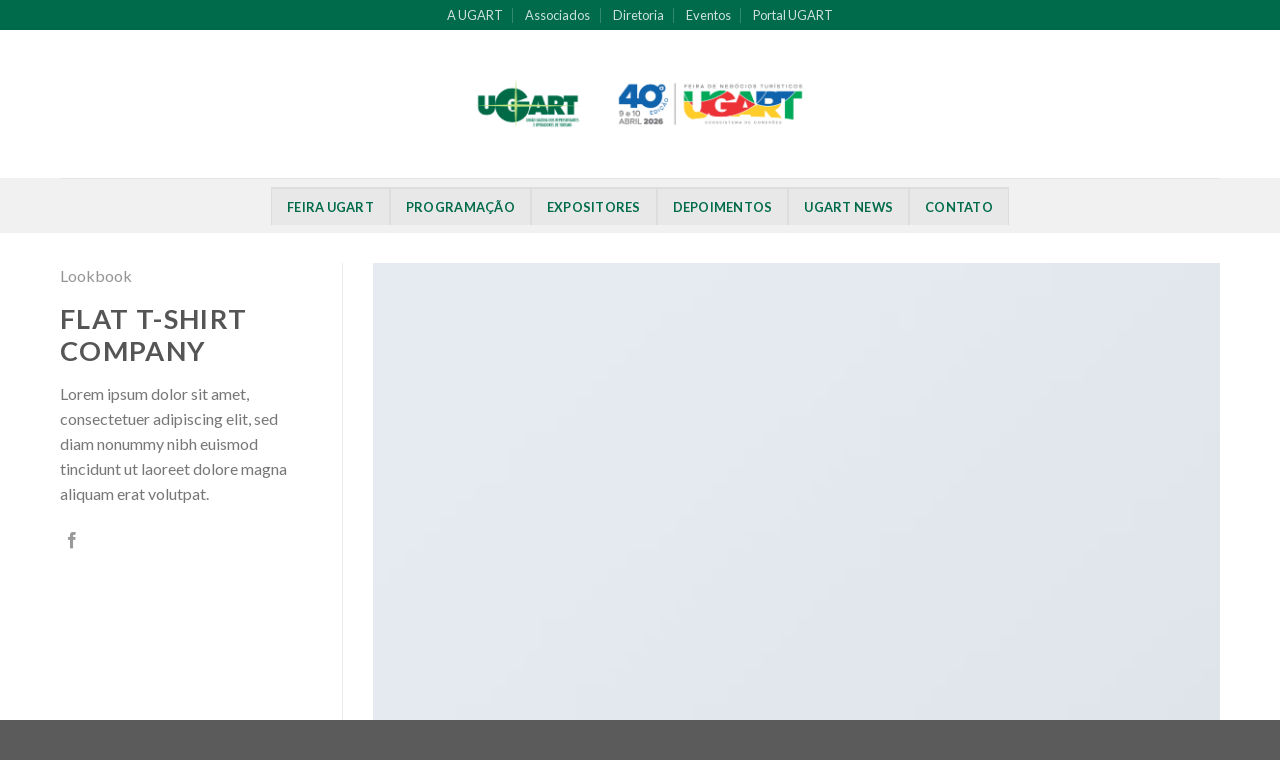

--- FILE ---
content_type: text/html; charset=UTF-8
request_url: https://feiraugart.com.br/featured_item/flat-t-shirt-company/
body_size: 30317
content:
<!DOCTYPE html>
<!--[if IE 9 ]> <html lang="pt-BR" class="ie9 loading-site no-js"> <![endif]-->
<!--[if IE 8 ]> <html lang="pt-BR" class="ie8 loading-site no-js"> <![endif]-->
<!--[if (gte IE 9)|!(IE)]><!--><html lang="pt-BR" class="loading-site no-js"> <!--<![endif]-->
<head>
	<meta charset="UTF-8" />
	<link rel="profile" href="http://gmpg.org/xfn/11" />
	<link rel="pingback" href="https://feiraugart.com.br/xmlrpc.php" />

	<script>(function(html){html.className = html.className.replace(/\bno-js\b/,'js')})(document.documentElement);</script>
<title>Flat T-Shirt Company &#8211; Ugart</title>
<meta name='robots' content='max-image-preview:large' />
	<style>img:is([sizes="auto" i], [sizes^="auto," i]) { contain-intrinsic-size: 3000px 1500px }</style>
	<meta name="viewport" content="width=device-width, initial-scale=1, maximum-scale=1" /><link rel='dns-prefetch' href='//cdn.jsdelivr.net' />
<link rel='dns-prefetch' href='//fonts.googleapis.com' />
<link rel="alternate" type="application/rss+xml" title="Feed para Ugart &raquo;" href="https://feiraugart.com.br/feed/" />
<link rel="prefetch" href="https://feiraugart.com.br/wp-content/themes/flatsome/assets/js/chunk.countup.fe2c1016.js" />
<link rel="prefetch" href="https://feiraugart.com.br/wp-content/themes/flatsome/assets/js/chunk.sticky-sidebar.a58a6557.js" />
<link rel="prefetch" href="https://feiraugart.com.br/wp-content/themes/flatsome/assets/js/chunk.tooltips.29144c1c.js" />
<link rel="prefetch" href="https://feiraugart.com.br/wp-content/themes/flatsome/assets/js/chunk.vendors-popups.947eca5c.js" />
<link rel="prefetch" href="https://feiraugart.com.br/wp-content/themes/flatsome/assets/js/chunk.vendors-slider.f0d2cbc9.js" />
<script type="text/javascript">
/* <![CDATA[ */
window._wpemojiSettings = {"baseUrl":"https:\/\/s.w.org\/images\/core\/emoji\/16.0.1\/72x72\/","ext":".png","svgUrl":"https:\/\/s.w.org\/images\/core\/emoji\/16.0.1\/svg\/","svgExt":".svg","source":{"concatemoji":"https:\/\/feiraugart.com.br\/wp-includes\/js\/wp-emoji-release.min.js?ver=6.8.3"}};
/*! This file is auto-generated */
!function(s,n){var o,i,e;function c(e){try{var t={supportTests:e,timestamp:(new Date).valueOf()};sessionStorage.setItem(o,JSON.stringify(t))}catch(e){}}function p(e,t,n){e.clearRect(0,0,e.canvas.width,e.canvas.height),e.fillText(t,0,0);var t=new Uint32Array(e.getImageData(0,0,e.canvas.width,e.canvas.height).data),a=(e.clearRect(0,0,e.canvas.width,e.canvas.height),e.fillText(n,0,0),new Uint32Array(e.getImageData(0,0,e.canvas.width,e.canvas.height).data));return t.every(function(e,t){return e===a[t]})}function u(e,t){e.clearRect(0,0,e.canvas.width,e.canvas.height),e.fillText(t,0,0);for(var n=e.getImageData(16,16,1,1),a=0;a<n.data.length;a++)if(0!==n.data[a])return!1;return!0}function f(e,t,n,a){switch(t){case"flag":return n(e,"\ud83c\udff3\ufe0f\u200d\u26a7\ufe0f","\ud83c\udff3\ufe0f\u200b\u26a7\ufe0f")?!1:!n(e,"\ud83c\udde8\ud83c\uddf6","\ud83c\udde8\u200b\ud83c\uddf6")&&!n(e,"\ud83c\udff4\udb40\udc67\udb40\udc62\udb40\udc65\udb40\udc6e\udb40\udc67\udb40\udc7f","\ud83c\udff4\u200b\udb40\udc67\u200b\udb40\udc62\u200b\udb40\udc65\u200b\udb40\udc6e\u200b\udb40\udc67\u200b\udb40\udc7f");case"emoji":return!a(e,"\ud83e\udedf")}return!1}function g(e,t,n,a){var r="undefined"!=typeof WorkerGlobalScope&&self instanceof WorkerGlobalScope?new OffscreenCanvas(300,150):s.createElement("canvas"),o=r.getContext("2d",{willReadFrequently:!0}),i=(o.textBaseline="top",o.font="600 32px Arial",{});return e.forEach(function(e){i[e]=t(o,e,n,a)}),i}function t(e){var t=s.createElement("script");t.src=e,t.defer=!0,s.head.appendChild(t)}"undefined"!=typeof Promise&&(o="wpEmojiSettingsSupports",i=["flag","emoji"],n.supports={everything:!0,everythingExceptFlag:!0},e=new Promise(function(e){s.addEventListener("DOMContentLoaded",e,{once:!0})}),new Promise(function(t){var n=function(){try{var e=JSON.parse(sessionStorage.getItem(o));if("object"==typeof e&&"number"==typeof e.timestamp&&(new Date).valueOf()<e.timestamp+604800&&"object"==typeof e.supportTests)return e.supportTests}catch(e){}return null}();if(!n){if("undefined"!=typeof Worker&&"undefined"!=typeof OffscreenCanvas&&"undefined"!=typeof URL&&URL.createObjectURL&&"undefined"!=typeof Blob)try{var e="postMessage("+g.toString()+"("+[JSON.stringify(i),f.toString(),p.toString(),u.toString()].join(",")+"));",a=new Blob([e],{type:"text/javascript"}),r=new Worker(URL.createObjectURL(a),{name:"wpTestEmojiSupports"});return void(r.onmessage=function(e){c(n=e.data),r.terminate(),t(n)})}catch(e){}c(n=g(i,f,p,u))}t(n)}).then(function(e){for(var t in e)n.supports[t]=e[t],n.supports.everything=n.supports.everything&&n.supports[t],"flag"!==t&&(n.supports.everythingExceptFlag=n.supports.everythingExceptFlag&&n.supports[t]);n.supports.everythingExceptFlag=n.supports.everythingExceptFlag&&!n.supports.flag,n.DOMReady=!1,n.readyCallback=function(){n.DOMReady=!0}}).then(function(){return e}).then(function(){var e;n.supports.everything||(n.readyCallback(),(e=n.source||{}).concatemoji?t(e.concatemoji):e.wpemoji&&e.twemoji&&(t(e.twemoji),t(e.wpemoji)))}))}((window,document),window._wpemojiSettings);
/* ]]> */
</script>
<style id='wp-emoji-styles-inline-css' type='text/css'>

	img.wp-smiley, img.emoji {
		display: inline !important;
		border: none !important;
		box-shadow: none !important;
		height: 1em !important;
		width: 1em !important;
		margin: 0 0.07em !important;
		vertical-align: -0.1em !important;
		background: none !important;
		padding: 0 !important;
	}
</style>
<style id='wp-block-library-inline-css' type='text/css'>
:root{--wp-admin-theme-color:#007cba;--wp-admin-theme-color--rgb:0,124,186;--wp-admin-theme-color-darker-10:#006ba1;--wp-admin-theme-color-darker-10--rgb:0,107,161;--wp-admin-theme-color-darker-20:#005a87;--wp-admin-theme-color-darker-20--rgb:0,90,135;--wp-admin-border-width-focus:2px;--wp-block-synced-color:#7a00df;--wp-block-synced-color--rgb:122,0,223;--wp-bound-block-color:var(--wp-block-synced-color)}@media (min-resolution:192dpi){:root{--wp-admin-border-width-focus:1.5px}}.wp-element-button{cursor:pointer}:root{--wp--preset--font-size--normal:16px;--wp--preset--font-size--huge:42px}:root .has-very-light-gray-background-color{background-color:#eee}:root .has-very-dark-gray-background-color{background-color:#313131}:root .has-very-light-gray-color{color:#eee}:root .has-very-dark-gray-color{color:#313131}:root .has-vivid-green-cyan-to-vivid-cyan-blue-gradient-background{background:linear-gradient(135deg,#00d084,#0693e3)}:root .has-purple-crush-gradient-background{background:linear-gradient(135deg,#34e2e4,#4721fb 50%,#ab1dfe)}:root .has-hazy-dawn-gradient-background{background:linear-gradient(135deg,#faaca8,#dad0ec)}:root .has-subdued-olive-gradient-background{background:linear-gradient(135deg,#fafae1,#67a671)}:root .has-atomic-cream-gradient-background{background:linear-gradient(135deg,#fdd79a,#004a59)}:root .has-nightshade-gradient-background{background:linear-gradient(135deg,#330968,#31cdcf)}:root .has-midnight-gradient-background{background:linear-gradient(135deg,#020381,#2874fc)}.has-regular-font-size{font-size:1em}.has-larger-font-size{font-size:2.625em}.has-normal-font-size{font-size:var(--wp--preset--font-size--normal)}.has-huge-font-size{font-size:var(--wp--preset--font-size--huge)}.has-text-align-center{text-align:center}.has-text-align-left{text-align:left}.has-text-align-right{text-align:right}#end-resizable-editor-section{display:none}.aligncenter{clear:both}.items-justified-left{justify-content:flex-start}.items-justified-center{justify-content:center}.items-justified-right{justify-content:flex-end}.items-justified-space-between{justify-content:space-between}.screen-reader-text{border:0;clip-path:inset(50%);height:1px;margin:-1px;overflow:hidden;padding:0;position:absolute;width:1px;word-wrap:normal!important}.screen-reader-text:focus{background-color:#ddd;clip-path:none;color:#444;display:block;font-size:1em;height:auto;left:5px;line-height:normal;padding:15px 23px 14px;text-decoration:none;top:5px;width:auto;z-index:100000}html :where(.has-border-color){border-style:solid}html :where([style*=border-top-color]){border-top-style:solid}html :where([style*=border-right-color]){border-right-style:solid}html :where([style*=border-bottom-color]){border-bottom-style:solid}html :where([style*=border-left-color]){border-left-style:solid}html :where([style*=border-width]){border-style:solid}html :where([style*=border-top-width]){border-top-style:solid}html :where([style*=border-right-width]){border-right-style:solid}html :where([style*=border-bottom-width]){border-bottom-style:solid}html :where([style*=border-left-width]){border-left-style:solid}html :where(img[class*=wp-image-]){height:auto;max-width:100%}:where(figure){margin:0 0 1em}html :where(.is-position-sticky){--wp-admin--admin-bar--position-offset:var(--wp-admin--admin-bar--height,0px)}@media screen and (max-width:600px){html :where(.is-position-sticky){--wp-admin--admin-bar--position-offset:0px}}
</style>
<style id='classic-theme-styles-inline-css' type='text/css'>
/*! This file is auto-generated */
.wp-block-button__link{color:#fff;background-color:#32373c;border-radius:9999px;box-shadow:none;text-decoration:none;padding:calc(.667em + 2px) calc(1.333em + 2px);font-size:1.125em}.wp-block-file__button{background:#32373c;color:#fff;text-decoration:none}
</style>
<link rel='stylesheet' id='wp-components-css' href='https://feiraugart.com.br/wp-includes/css/dist/components/style.min.css?ver=6.8.3' type='text/css' media='all' />
<link rel='stylesheet' id='wp-preferences-css' href='https://feiraugart.com.br/wp-includes/css/dist/preferences/style.min.css?ver=6.8.3' type='text/css' media='all' />
<link rel='stylesheet' id='wp-block-editor-css' href='https://feiraugart.com.br/wp-includes/css/dist/block-editor/style.min.css?ver=6.8.3' type='text/css' media='all' />
<link rel='stylesheet' id='popup-maker-block-library-style-css' href='https://feiraugart.com.br/wp-content/plugins/popup-maker/dist/packages/block-library-style.css?ver=dbea705cfafe089d65f1' type='text/css' media='all' />
<link rel='stylesheet' id='contact-form-7-css' href='https://feiraugart.com.br/wp-content/plugins/contact-form-7/includes/css/styles.css?ver=6.1.2' type='text/css' media='all' />
<link rel='stylesheet' id='coutdowntimer_style-css' href='https://feiraugart.com.br/wp-content/plugins/wp-chrono/includes/../public/css/countdowntimer.css?ver=20160617' type='text/css' media='all' />
<link rel='stylesheet' id='popup-maker-site-css' href='//feiraugart.com.br/wp-content/uploads/pum/pum-site-styles.css?generated=1751309986&#038;ver=1.21.4' type='text/css' media='all' />
<link rel='stylesheet' id='flatsome-main-css' href='https://feiraugart.com.br/wp-content/themes/flatsome/assets/css/flatsome.css?ver=3.15.3' type='text/css' media='all' />
<style id='flatsome-main-inline-css' type='text/css'>
@font-face {
				font-family: "fl-icons";
				font-display: block;
				src: url(https://feiraugart.com.br/wp-content/themes/flatsome/assets/css/icons/fl-icons.eot?v=3.15.3);
				src:
					url(https://feiraugart.com.br/wp-content/themes/flatsome/assets/css/icons/fl-icons.eot#iefix?v=3.15.3) format("embedded-opentype"),
					url(https://feiraugart.com.br/wp-content/themes/flatsome/assets/css/icons/fl-icons.woff2?v=3.15.3) format("woff2"),
					url(https://feiraugart.com.br/wp-content/themes/flatsome/assets/css/icons/fl-icons.ttf?v=3.15.3) format("truetype"),
					url(https://feiraugart.com.br/wp-content/themes/flatsome/assets/css/icons/fl-icons.woff?v=3.15.3) format("woff"),
					url(https://feiraugart.com.br/wp-content/themes/flatsome/assets/css/icons/fl-icons.svg?v=3.15.3#fl-icons) format("svg");
			}
</style>
<link rel='stylesheet' id='flatsome-style-css' href='https://feiraugart.com.br/wp-content/themes/flatsome-child/style.css?ver=3.0' type='text/css' media='all' />
<link rel='stylesheet' id='flatsome-googlefonts-css' href='//fonts.googleapis.com/css?family=Lato%3Aregular%2C700%2C400%2C700%7CDancing+Script%3Aregular%2C400&#038;display=swap&#038;ver=3.9' type='text/css' media='all' />
<script type="text/javascript">
            window._nslDOMReady = (function () {
                const executedCallbacks = new Set();
            
                return function (callback) {
                    /**
                    * Third parties might dispatch DOMContentLoaded events, so we need to ensure that we only run our callback once!
                    */
                    if (executedCallbacks.has(callback)) return;
            
                    const wrappedCallback = function () {
                        if (executedCallbacks.has(callback)) return;
                        executedCallbacks.add(callback);
                        callback();
                    };
            
                    if (document.readyState === "complete" || document.readyState === "interactive") {
                        wrappedCallback();
                    } else {
                        document.addEventListener("DOMContentLoaded", wrappedCallback);
                    }
                };
            })();
        </script><script type="text/javascript" src="https://feiraugart.com.br/wp-includes/js/jquery/jquery.min.js?ver=3.7.1" id="jquery-core-js"></script>
<script type="text/javascript" src="https://feiraugart.com.br/wp-includes/js/jquery/jquery-migrate.min.js?ver=3.4.1" id="jquery-migrate-js"></script>
<script type="text/javascript" src="https://feiraugart.com.br/wp-content/plugins/wp-chrono/includes/../public/js/countdowntimer.js?ver=6.8.3" id="coutdowntimer_script-js"></script>
<script type="text/javascript" id="ai-js-js-extra">
/* <![CDATA[ */
var MyAjax = {"ajaxurl":"https:\/\/feiraugart.com.br\/wp-admin\/admin-ajax.php","security":"1cee565963"};
/* ]]> */
</script>
<script type="text/javascript" src="https://feiraugart.com.br/wp-content/plugins/advanced-iframe/js/ai.min.js?ver=1" id="ai-js-js"></script>
<link rel="https://api.w.org/" href="https://feiraugart.com.br/wp-json/" /><link rel="EditURI" type="application/rsd+xml" title="RSD" href="https://feiraugart.com.br/xmlrpc.php?rsd" />
<meta name="generator" content="WordPress 6.8.3" />
<link rel="canonical" href="https://feiraugart.com.br/featured_item/flat-t-shirt-company/" />
<link rel='shortlink' href='https://feiraugart.com.br/?p=231' />
<link rel="alternate" title="oEmbed (JSON)" type="application/json+oembed" href="https://feiraugart.com.br/wp-json/oembed/1.0/embed?url=https%3A%2F%2Ffeiraugart.com.br%2Ffeatured_item%2Fflat-t-shirt-company%2F" />
<link rel="alternate" title="oEmbed (XML)" type="text/xml+oembed" href="https://feiraugart.com.br/wp-json/oembed/1.0/embed?url=https%3A%2F%2Ffeiraugart.com.br%2Ffeatured_item%2Fflat-t-shirt-company%2F&#038;format=xml" />
<meta name="cdp-version" content="1.5.0" /><style>.bg{opacity: 0; transition: opacity 1s; -webkit-transition: opacity 1s;} .bg-loaded{opacity: 1;}</style><!--[if IE]><link rel="stylesheet" type="text/css" href="https://feiraugart.com.br/wp-content/themes/flatsome/assets/css/ie-fallback.css"><script src="//cdnjs.cloudflare.com/ajax/libs/html5shiv/3.6.1/html5shiv.js"></script><script>var head = document.getElementsByTagName('head')[0],style = document.createElement('style');style.type = 'text/css';style.styleSheet.cssText = ':before,:after{content:none !important';head.appendChild(style);setTimeout(function(){head.removeChild(style);}, 0);</script><script src="https://feiraugart.com.br/wp-content/themes/flatsome/assets/libs/ie-flexibility.js"></script><![endif]--><link rel="icon" href="https://feiraugart.com.br/wp-content/uploads/2025/06/cropped-UGART-SITE-scaled-1-32x32.png" sizes="32x32" />
<link rel="icon" href="https://feiraugart.com.br/wp-content/uploads/2025/06/cropped-UGART-SITE-scaled-1-192x192.png" sizes="192x192" />
<link rel="apple-touch-icon" href="https://feiraugart.com.br/wp-content/uploads/2025/06/cropped-UGART-SITE-scaled-1-180x180.png" />
<meta name="msapplication-TileImage" content="https://feiraugart.com.br/wp-content/uploads/2025/06/cropped-UGART-SITE-scaled-1-270x270.png" />
<style id="custom-css" type="text/css">:root {--primary-color: #006b4b;}.full-width .ubermenu-nav, .container, .row{max-width: 1190px}.row.row-collapse{max-width: 1160px}.row.row-small{max-width: 1182.5px}.row.row-large{max-width: 1220px}.header-main{height: 148px}#logo img{max-height: 148px}#logo{width:338px;}.header-bottom{min-height: 55px}.header-top{min-height: 30px}.transparent .header-main{height: 90px}.transparent #logo img{max-height: 90px}.has-transparent + .page-title:first-of-type,.has-transparent + #main > .page-title,.has-transparent + #main > div > .page-title,.has-transparent + #main .page-header-wrapper:first-of-type .page-title{padding-top: 170px;}.header.show-on-scroll,.stuck .header-main{height:70px!important}.stuck #logo img{max-height: 70px!important}.header-bottom {background-color: #f1f1f1}.header-main .nav > li > a{line-height: 16px }.header-bottom-nav > li > a{line-height: 16px }@media (max-width: 549px) {.header-main{height: 70px}#logo img{max-height: 70px}}/* Color */.accordion-title.active, .has-icon-bg .icon .icon-inner,.logo a, .primary.is-underline, .primary.is-link, .badge-outline .badge-inner, .nav-outline > li.active> a,.nav-outline >li.active > a, .cart-icon strong,[data-color='primary'], .is-outline.primary{color: #006b4b;}/* Color !important */[data-text-color="primary"]{color: #006b4b!important;}/* Background Color */[data-text-bg="primary"]{background-color: #006b4b;}/* Background */.scroll-to-bullets a,.featured-title, .label-new.menu-item > a:after, .nav-pagination > li > .current,.nav-pagination > li > span:hover,.nav-pagination > li > a:hover,.has-hover:hover .badge-outline .badge-inner,button[type="submit"], .button.wc-forward:not(.checkout):not(.checkout-button), .button.submit-button, .button.primary:not(.is-outline),.featured-table .title,.is-outline:hover, .has-icon:hover .icon-label,.nav-dropdown-bold .nav-column li > a:hover, .nav-dropdown.nav-dropdown-bold > li > a:hover, .nav-dropdown-bold.dark .nav-column li > a:hover, .nav-dropdown.nav-dropdown-bold.dark > li > a:hover, .header-vertical-menu__opener ,.is-outline:hover, .tagcloud a:hover,.grid-tools a, input[type='submit']:not(.is-form), .box-badge:hover .box-text, input.button.alt,.nav-box > li > a:hover,.nav-box > li.active > a,.nav-pills > li.active > a ,.current-dropdown .cart-icon strong, .cart-icon:hover strong, .nav-line-bottom > li > a:before, .nav-line-grow > li > a:before, .nav-line > li > a:before,.banner, .header-top, .slider-nav-circle .flickity-prev-next-button:hover svg, .slider-nav-circle .flickity-prev-next-button:hover .arrow, .primary.is-outline:hover, .button.primary:not(.is-outline), input[type='submit'].primary, input[type='submit'].primary, input[type='reset'].button, input[type='button'].primary, .badge-inner{background-color: #006b4b;}/* Border */.nav-vertical.nav-tabs > li.active > a,.scroll-to-bullets a.active,.nav-pagination > li > .current,.nav-pagination > li > span:hover,.nav-pagination > li > a:hover,.has-hover:hover .badge-outline .badge-inner,.accordion-title.active,.featured-table,.is-outline:hover, .tagcloud a:hover,blockquote, .has-border, .cart-icon strong:after,.cart-icon strong,.blockUI:before, .processing:before,.loading-spin, .slider-nav-circle .flickity-prev-next-button:hover svg, .slider-nav-circle .flickity-prev-next-button:hover .arrow, .primary.is-outline:hover{border-color: #006b4b}.nav-tabs > li.active > a{border-top-color: #006b4b}.widget_shopping_cart_content .blockUI.blockOverlay:before { border-left-color: #006b4b }.woocommerce-checkout-review-order .blockUI.blockOverlay:before { border-left-color: #006b4b }/* Fill */.slider .flickity-prev-next-button:hover svg,.slider .flickity-prev-next-button:hover .arrow{fill: #006b4b;}/* Background Color */[data-icon-label]:after, .secondary.is-underline:hover,.secondary.is-outline:hover,.icon-label,.button.secondary:not(.is-outline),.button.alt:not(.is-outline), .badge-inner.on-sale, .button.checkout, .single_add_to_cart_button, .current .breadcrumb-step{ background-color:#ec203b; }[data-text-bg="secondary"]{background-color: #ec203b;}/* Color */.secondary.is-underline,.secondary.is-link, .secondary.is-outline,.stars a.active, .star-rating:before, .woocommerce-page .star-rating:before,.star-rating span:before, .color-secondary{color: #ec203b}/* Color !important */[data-text-color="secondary"]{color: #ec203b!important;}/* Border */.secondary.is-outline:hover{border-color:#ec203b}.success.is-underline:hover,.success.is-outline:hover,.success{background-color: #72ccf1}.success-color, .success.is-link, .success.is-outline{color: #72ccf1;}.success-border{border-color: #72ccf1!important;}/* Color !important */[data-text-color="success"]{color: #72ccf1!important;}/* Background Color */[data-text-bg="success"]{background-color: #72ccf1;}body{font-family:"Lato", sans-serif}body{font-weight: 400}.nav > li > a {font-family:"Lato", sans-serif;}.mobile-sidebar-levels-2 .nav > li > ul > li > a {font-family:"Lato", sans-serif;}.nav > li > a {font-weight: 700;}.mobile-sidebar-levels-2 .nav > li > ul > li > a {font-weight: 700;}h1,h2,h3,h4,h5,h6,.heading-font, .off-canvas-center .nav-sidebar.nav-vertical > li > a{font-family: "Lato", sans-serif;}h1,h2,h3,h4,h5,h6,.heading-font,.banner h1,.banner h2{font-weight: 700;}.alt-font{font-family: "Dancing Script", sans-serif;}.alt-font{font-weight: 400!important;}.header:not(.transparent) .header-nav-main.nav > li > a {color: #006b4b;}.header:not(.transparent) .header-nav-main.nav > li > a:hover,.header:not(.transparent) .header-nav-main.nav > li.active > a,.header:not(.transparent) .header-nav-main.nav > li.current > a,.header:not(.transparent) .header-nav-main.nav > li > a.active,.header:not(.transparent) .header-nav-main.nav > li > a.current{color: #ec203b;}.header-nav-main.nav-line-bottom > li > a:before,.header-nav-main.nav-line-grow > li > a:before,.header-nav-main.nav-line > li > a:before,.header-nav-main.nav-box > li > a:hover,.header-nav-main.nav-box > li.active > a,.header-nav-main.nav-pills > li > a:hover,.header-nav-main.nav-pills > li.active > a{color:#FFF!important;background-color: #ec203b;}.header:not(.transparent) .header-bottom-nav.nav > li > a{color: #006b4b;}.header:not(.transparent) .header-bottom-nav.nav > li > a:hover,.header:not(.transparent) .header-bottom-nav.nav > li.active > a,.header:not(.transparent) .header-bottom-nav.nav > li.current > a,.header:not(.transparent) .header-bottom-nav.nav > li > a.active,.header:not(.transparent) .header-bottom-nav.nav > li > a.current{color: #dd3333;}.header-bottom-nav.nav-line-bottom > li > a:before,.header-bottom-nav.nav-line-grow > li > a:before,.header-bottom-nav.nav-line > li > a:before,.header-bottom-nav.nav-box > li > a:hover,.header-bottom-nav.nav-box > li.active > a,.header-bottom-nav.nav-pills > li > a:hover,.header-bottom-nav.nav-pills > li.active > a{color:#FFF!important;background-color: #dd3333;}a{color: #006b4b;}.label-new.menu-item > a:after{content:"Novo";}.label-hot.menu-item > a:after{content:"Quente";}.label-sale.menu-item > a:after{content:"Promoção";}.label-popular.menu-item > a:after{content:"Popular";}</style></head>

<body class="wp-singular featured_item-template-default single single-featured_item postid-231 wp-theme-flatsome wp-child-theme-flatsome-child lightbox nav-dropdown-has-arrow nav-dropdown-has-shadow nav-dropdown-has-border featured-item-category-lookbook">


<a class="skip-link screen-reader-text" href="#main">Skip to content</a>

<div id="wrapper">

	
	<header id="header" class="header has-sticky sticky-jump">
		<div class="header-wrapper">
			<div id="top-bar" class="header-top hide-for-sticky nav-dark flex-has-center">
    <div class="flex-row container">
      <div class="flex-col hide-for-medium flex-left">
          <ul class="nav nav-left medium-nav-center nav-small  nav-divided">
                        </ul>
      </div>

      <div class="flex-col hide-for-medium flex-center">
          <ul class="nav nav-center nav-small  nav-divided">
              <li id="menu-item-769" class="menu-item menu-item-type-post_type menu-item-object-page menu-item-769 menu-item-design-default"><a href="https://feiraugart.com.br/a-ugart/" class="nav-top-link">A UGART</a></li>
<li id="menu-item-770" class="menu-item menu-item-type-post_type menu-item-object-page menu-item-770 menu-item-design-default"><a href="https://feiraugart.com.br/associados/" class="nav-top-link">Associados</a></li>
<li id="menu-item-771" class="menu-item menu-item-type-post_type menu-item-object-page menu-item-771 menu-item-design-default"><a href="https://feiraugart.com.br/diretoria/" class="nav-top-link">Diretoria</a></li>
<li id="menu-item-772" class="menu-item menu-item-type-post_type menu-item-object-page menu-item-772 menu-item-design-default"><a href="https://feiraugart.com.br/eventos-2/" class="nav-top-link">Eventos</a></li>
<li id="menu-item-1156" class="menu-item menu-item-type-post_type menu-item-object-page menu-item-1156 menu-item-design-default"><a href="https://feiraugart.com.br/noticias/" class="nav-top-link">Portal UGART</a></li>
          </ul>
      </div>

      <div class="flex-col hide-for-medium flex-right">
         <ul class="nav top-bar-nav nav-right nav-small  nav-divided">
                        </ul>
      </div>

            <div class="flex-col show-for-medium flex-grow">
          <ul class="nav nav-center nav-small mobile-nav  nav-divided">
              <li class="menu-item menu-item-type-post_type menu-item-object-page menu-item-769 menu-item-design-default"><a href="https://feiraugart.com.br/a-ugart/" class="nav-top-link">A UGART</a></li>
<li class="menu-item menu-item-type-post_type menu-item-object-page menu-item-770 menu-item-design-default"><a href="https://feiraugart.com.br/associados/" class="nav-top-link">Associados</a></li>
<li class="menu-item menu-item-type-post_type menu-item-object-page menu-item-771 menu-item-design-default"><a href="https://feiraugart.com.br/diretoria/" class="nav-top-link">Diretoria</a></li>
<li class="menu-item menu-item-type-post_type menu-item-object-page menu-item-772 menu-item-design-default"><a href="https://feiraugart.com.br/eventos-2/" class="nav-top-link">Eventos</a></li>
<li class="menu-item menu-item-type-post_type menu-item-object-page menu-item-1156 menu-item-design-default"><a href="https://feiraugart.com.br/noticias/" class="nav-top-link">Portal UGART</a></li>
          </ul>
      </div>
      
    </div>
</div>
<div id="masthead" class="header-main show-logo-center">
      <div class="header-inner flex-row container logo-center medium-logo-center" role="navigation">

          <!-- Logo -->
          <div id="logo" class="flex-col logo">
            
<!-- Header logo -->
<a href="https://feiraugart.com.br/" title="Ugart - UNIÃO GAÚCHA DOS OPERADORES E REPRESENTANTES DE TURISMO" rel="home">
		<img width="1020" height="155" src="https://feiraugart.com.br/wp-content/uploads/2025/06/UGART-SITE-1400x213.png" class="header_logo header-logo" alt="Ugart"/><img  width="1020" height="155" src="https://feiraugart.com.br/wp-content/uploads/2025/06/UGART-SITE-1400x213.png" class="header-logo-dark" alt="Ugart"/></a>
          </div>

          <!-- Mobile Left Elements -->
          <div class="flex-col show-for-medium flex-left">
            <ul class="mobile-nav nav nav-left ">
              <li class="nav-icon has-icon">
  		<a href="#" data-open="#main-menu" data-pos="left" data-bg="main-menu-overlay" data-color="" class="is-small" aria-label="Menu" aria-controls="main-menu" aria-expanded="false">
		
		  <i class="icon-menu" ></i>
		  		</a>
	</li>            </ul>
          </div>

          <!-- Left Elements -->
          <div class="flex-col hide-for-medium flex-left
            ">
            <ul class="header-nav header-nav-main nav nav-left  nav-uppercase nav-prompts-overlay" >
                          </ul>
          </div>

          <!-- Right Elements -->
          <div class="flex-col hide-for-medium flex-right">
            <ul class="header-nav header-nav-main nav nav-right  nav-uppercase nav-prompts-overlay">
                          </ul>
          </div>

          <!-- Mobile Right Elements -->
          <div class="flex-col show-for-medium flex-right">
            <ul class="mobile-nav nav nav-right ">
                          </ul>
          </div>

      </div>
     
            <div class="container"><div class="top-divider full-width"></div></div>
      </div><div id="wide-nav" class="header-bottom wide-nav flex-has-center hide-for-medium">
    <div class="flex-row container">

            
                        <div class="flex-col hide-for-medium flex-center">
                <ul class="nav header-nav header-bottom-nav nav-center  nav-tabs nav-uppercase nav-prompts-overlay">
                    <li id="menu-item-779" class="menu-item menu-item-type-post_type menu-item-object-page menu-item-779 menu-item-design-default"><a href="https://feiraugart.com.br/feira-ugart-2/" class="nav-top-link">FEIRA UGART</a></li>
<li id="menu-item-1466" class="menu-item menu-item-type-post_type menu-item-object-page menu-item-1466 menu-item-design-default"><a href="https://feiraugart.com.br/programacao/" class="nav-top-link">Programação</a></li>
<li id="menu-item-1320" class="menu-item menu-item-type-post_type menu-item-object-page menu-item-1320 menu-item-design-default"><a href="https://feiraugart.com.br/expositores/" class="nav-top-link">Expositores</a></li>
<li id="menu-item-789" class="menu-item menu-item-type-post_type menu-item-object-page menu-item-789 menu-item-design-default"><a href="https://feiraugart.com.br/depoimentos/" class="nav-top-link">Depoimentos</a></li>
<li id="menu-item-1660" class="menu-item menu-item-type-post_type menu-item-object-page menu-item-1660 menu-item-design-default"><a href="https://feiraugart.com.br/ugart-news-2023/" class="nav-top-link">UGART NEWS</a></li>
<li id="menu-item-704" class="menu-item menu-item-type-post_type menu-item-object-page menu-item-704 menu-item-design-default"><a href="https://feiraugart.com.br/contato/" class="nav-top-link">Contato</a></li>
                </ul>
            </div>
            
            
            
    </div>
</div>

<div class="header-bg-container fill"><div class="header-bg-image fill"></div><div class="header-bg-color fill"></div></div>		</div>
	</header>

	
	<main id="main" class="">

<div class="portfolio-page-wrapper portfolio-single-page">
	<div class="portfolio-top">
	<div class="page-wrapper row">
  	<div class="large-3 col col-divided">
  		<div class="portfolio-summary entry-summary sticky-sidebar">
  					<div class="featured_item_cats breadcrumbs mb-half">
		<a href="https://feiraugart.com.br/featured_item_category/lookbook/" rel="tag">Lookbook</a>	</div>
	<h1 class="entry-title uppercase">Flat T-Shirt Company</h1>

<p>Lorem ipsum dolor sit amet, consectetuer adipiscing elit, sed diam nonummy nibh euismod tincidunt ut laoreet dolore magna aliquam erat volutpat.</p>

	<div class="portfolio-share">
		<div class="social-icons share-icons share-row relative icon-style-small" ><a href="whatsapp://send?text=Flat%20T-Shirt%20Company - https://feiraugart.com.br/featured_item/flat-t-shirt-company/" data-action="share/whatsapp/share" class="icon plain tooltip whatsapp show-for-medium" title="Share on WhatsApp" aria-label="Share on WhatsApp"><i class="icon-whatsapp"></i></a><a href="https://www.facebook.com/sharer.php?u=https://feiraugart.com.br/featured_item/flat-t-shirt-company/" data-label="Facebook" onclick="window.open(this.href,this.title,'width=500,height=500,top=300px,left=300px');  return false;" rel="noopener noreferrer nofollow" target="_blank" class="icon plain tooltip facebook" title="Compartilhar no Facebook" aria-label="Compartilhar no Facebook"><i class="icon-facebook" ></i></a></div>	</div>

  		</div>
  	</div>

  	<div id="portfolio-content" class="large-9 col"  role="main">
  		<div class="portfolio-inner">
  					<img width="400" height="260" src="https://feiraugart.com.br/wp-content/uploads/2016/08/dummy-1.jpg" class="attachment-original size-original wp-post-image" alt="" decoding="async" fetchpriority="high" srcset="https://feiraugart.com.br/wp-content/uploads/2016/08/dummy-1.jpg 400w, https://feiraugart.com.br/wp-content/uploads/2016/08/dummy-1-300x195.jpg 300w" sizes="(max-width: 400px) 100vw, 400px" />  		</div>
  	</div>
	</div>
</div>

<div class="portfolio-bottom">
	<div class="row">
<div class="large-12 col pb-0">
	<div class="flex-row flex-has-center next-prev-nav bt bb">
		<div class="flex-col flex-left text-left">
					</div>
		<div class="flex-col flex-right text-right">
		              <a title="Lookbook Summer" class="prev-link plain" href="https://feiraugart.com.br/featured_item/lookbook-summer/">
          Lookbook Summer          <i class="icon-angle-right" ></i>          </a>
    		</div>
	</div>
</div>
</div>
	<div class="portfolio-related"><div id="portfolio-860244043" class="portfolio-element-wrapper has-filtering">
  
    <div class="row portfolio-related large-columns-4 medium-columns-3 small-columns-2 row-small slider row-slider slider-nav-reveal slider-nav-push"  data-flickity-options='{"imagesLoaded": true, "groupCells": "100%", "dragThreshold" : 5, "cellAlign": "left","wrapAround": true,"prevNextButtons": true,"percentPosition": true,"pageDots": false, "rightToLeft": false, "autoPlay" : false}'>

    <div class="col" data-terms="[&quot;Lookbook&quot;]" >
          <div class="col-inner" >
          <a href="https://feiraugart.com.br/featured_item/lookbook-summer/" class="plain ">
          <div class="portfolio-box box has-hover">
            <div class="box-image" >
                <div class="" >
                <img width="300" height="195" src="https://feiraugart.com.br/wp-content/uploads/2016/08/dummy-1-300x195.jpg" class="attachment-medium size-medium" alt="" decoding="async" loading="lazy" srcset="https://feiraugart.com.br/wp-content/uploads/2016/08/dummy-1-300x195.jpg 300w, https://feiraugart.com.br/wp-content/uploads/2016/08/dummy-1.jpg 400w" sizes="auto, (max-width: 300px) 100vw, 300px" />                                                </div>
            </div>
            <div class="box-text text-center" >
                  <div class="box-text-inner">
                      <h6 class="uppercase portfolio-box-title">Lookbook Summer</h6>
                      <p class="uppercase portfolio-box-category is-xsmall op-6">
                        <span class="show-on-hover">
                         Lookbook                        </span>
                      </p>
                  </div>
            </div>
           </div>
           </a>
           </div>
           </div></div></div></div></div>
</div>


</main>

<footer id="footer" class="footer-wrapper">

		<section class="section" id="section_1622463237">
		<div class="bg section-bg fill bg-fill  bg-loaded" >

			
			
			

		</div>

		

		<div class="section-content relative">
			

<div class="row"  id="row-764709195">


	<div id="col-332969084" class="col medium-4 small-12 large-4"  >
				<div class="col-inner"  >
			
			


		</div>
					</div>

	

	<div id="col-1670789836" class="col medium-4 small-12 large-4"  >
				<div class="col-inner"  >
			
			

<h3 style="text-align: center;"><strong>REALIZAÇÃO</strong></h3>
<p><img class="alignnone size-full wp-image-1431 aligncenter" src="http://feiraugart.com.br/wp-content/uploads/2024/01/LOGO_UGART1-e1427145074171-removebg-preview.png" alt="" width="109" height="50" /></p>

		</div>
					</div>

	

	<div id="col-1364820331" class="col medium-4 small-12 large-4"  >
				<div class="col-inner"  >
			
			


		</div>
					</div>

	

</div>

		</div>

		
<style>
#section_1622463237 {
  padding-top: 30px;
  padding-bottom: 30px;
  background-color: rgba(119, 119, 119, 0.36);
}
#section_1622463237 .ux-shape-divider--top svg {
  height: 150px;
  --divider-top-width: 100%;
}
#section_1622463237 .ux-shape-divider--bottom svg {
  height: 150px;
  --divider-width: 100%;
}
</style>
	</section>
	
	<section class="section" id="section_1672293676">
		<div class="bg section-bg fill bg-fill  bg-loaded" >

			
			
			

		</div>

		

		<div class="section-content relative">
			

<div class="row"  id="row-1936389004">


	<div id="col-1542965347" class="col medium-3 small-6 large-3"  >
				<div class="col-inner dark"  >
			
			

<p>SIGA A UGART NAS REDES</p>

	<a class="plain" href="https://www.facebook.com/ugart.rs" target="_blank" rel="noopener noreferrer" >	<div class="icon-box featured-box icon-box-left text-left"  >
					<div class="icon-box-img" style="width: 25px">
				<div class="icon">
					<div class="icon-inner" >
						<img width="64" height="64" src="https://feiraugart.com.br/wp-content/uploads/2022/11/facebook-circular-logo.png" class="attachment-medium size-medium" alt="" decoding="async" loading="lazy" />					</div>
				</div>
			</div>
				<div class="icon-box-text last-reset">
									

<p>@ugart.rs</p>

		</div>
	</div>
	</a>
	

	<a class="plain" href="https://www.instagram.com/ugart.rs/" target="_blank" rel="noopener noreferrer" >	<div class="icon-box featured-box icon-box-left text-left"  >
					<div class="icon-box-img" style="width: 25px">
				<div class="icon">
					<div class="icon-inner" >
						<img width="64" height="64" src="https://feiraugart.com.br/wp-content/uploads/2022/11/instagram-1.png" class="attachment-medium size-medium" alt="" decoding="async" loading="lazy" />					</div>
				</div>
			</div>
				<div class="icon-box-text last-reset">
									

<p>@ugart.rs</p>

		</div>
	</div>
	</a>
	

	<a class="plain" href="https://www.youtube.com/@ugart-rs" target="_blank" rel="noopener noreferrer" >	<div class="icon-box featured-box icon-box-left text-left"  >
					<div class="icon-box-img" style="width: 25px">
				<div class="icon">
					<div class="icon-inner" >
						<img width="64" height="64" src="https://feiraugart.com.br/wp-content/uploads/2022/11/youtube-2.png" class="attachment-medium size-medium" alt="" decoding="async" loading="lazy" />					</div>
				</div>
			</div>
				<div class="icon-box-text last-reset">
									

<p>@ugart.rs</p>

		</div>
	</div>
	</a>
	

		</div>
					</div>

	

	<div id="col-669796587" class="col medium-3 small-6 large-3"  >
				<div class="col-inner dark"  >
			
			

	<div class="ux-menu stack stack-col justify-start">
		

	<div class="ux-menu-link flex menu-item">
		<a class="ux-menu-link__link flex" href="https://feiraugart.com.br/a-ugart/"  >
						<span class="ux-menu-link__text">
				A UGART			</span>
		</a>
	</div>
	

	<div class="ux-menu-link flex menu-item">
		<a class="ux-menu-link__link flex" href="https://feiraugart.com.br/associados/"  >
						<span class="ux-menu-link__text">
				Associados			</span>
		</a>
	</div>
	

	<div class="ux-menu-link flex menu-item">
		<a class="ux-menu-link__link flex" href="https://feiraugart.com.br/diretoria/"  >
						<span class="ux-menu-link__text">
				Diretoria			</span>
		</a>
	</div>
	

	<div class="ux-menu-link flex menu-item">
		<a class="ux-menu-link__link flex" href="https://feiraugart.com.br/eventos-2/"  >
						<span class="ux-menu-link__text">
				Eventos			</span>
		</a>
	</div>
	

	<div class="ux-menu-link flex menu-item">
		<a class="ux-menu-link__link flex" href="https://feiraugart.com.br/noticias/"  >
						<span class="ux-menu-link__text">
				Notícias			</span>
		</a>
	</div>
	


	</div>
	

		</div>
					</div>

	

	<div id="col-66340251" class="col medium-3 small-6 large-3"  >
				<div class="col-inner dark"  >
			
			

	<div class="ux-menu stack stack-col justify-start">
		

	<div class="ux-menu-link flex menu-item">
		<a class="ux-menu-link__link flex" href="https://feiraugart.com.br/feira-ugart-2/"  >
						<span class="ux-menu-link__text">
				A feira			</span>
		</a>
	</div>
	

	<div class="ux-menu-link flex menu-item">
		<a class="ux-menu-link__link flex" href="https://feiraugart.com.br/programacao/"  >
						<span class="ux-menu-link__text">
				Programação			</span>
		</a>
	</div>
	

	<div class="ux-menu-link flex menu-item">
		<a class="ux-menu-link__link flex" href="https://feiraugart.com.br/expositores/"  >
						<span class="ux-menu-link__text">
				Expositores			</span>
		</a>
	</div>
	


	</div>
	

		</div>
					</div>

	

	<div id="col-901730330" class="col medium-3 small-6 large-3"  >
				<div class="col-inner dark"  >
			
			

<p>RECEBA AS NOVIDADES UGART</p>
<p><div class="wpforms-container wpforms-container-full" id="wpforms-715"><form id="wpforms-form-715" class="wpforms-validate wpforms-form wpforms-ajax-form" data-formid="715" method="post" enctype="multipart/form-data" action="/featured_item/flat-t-shirt-company/" data-token="e5c41762437ad00a030eea3e20bb1e72" data-token-time="1768996076"><noscript class="wpforms-error-noscript">Ative o JavaScript no seu navegador para preencher este formulário.</noscript><div class="wpforms-field-container"><div id="wpforms-715-field_1-container" class="wpforms-field wpforms-field-text" data-field-id="1"><label class="wpforms-field-label" for="wpforms-715-field_1">Nome <span class="wpforms-required-label">*</span></label><input type="text" id="wpforms-715-field_1" class="wpforms-field-medium wpforms-field-required" name="wpforms[fields][1]" required></div><div id="wpforms-715-field_2-container" class="wpforms-field wpforms-field-email" data-field-id="2"><label class="wpforms-field-label" for="wpforms-715-field_2">E-mail <span class="wpforms-required-label">*</span></label><input type="email" id="wpforms-715-field_2" class="wpforms-field-medium wpforms-field-required" name="wpforms[fields][2]" spellcheck="false" required></div><div id="wpforms-715-field_3-container" class="wpforms-field wpforms-field-text" data-field-id="3"><label class="wpforms-field-label" for="wpforms-715-field_3">Empresa <span class="wpforms-required-label">*</span></label><input type="text" id="wpforms-715-field_3" class="wpforms-field-medium wpforms-field-required" name="wpforms[fields][3]" required></div></div><!-- .wpforms-field-container --><div class="wpforms-submit-container" ><input type="hidden" name="wpforms[id]" value="715"><input type="hidden" name="page_title" value="Flat T-Shirt Company"><input type="hidden" name="page_url" value="https://feiraugart.com.br/featured_item/flat-t-shirt-company/"><input type="hidden" name="url_referer" value=""><input type="hidden" name="page_id" value="231"><input type="hidden" name="wpforms[post_id]" value="231"><button type="submit" name="wpforms[submit]" id="wpforms-submit-715" class="wpforms-submit" data-alt-text="Enviando..." data-submit-text="Enviar" aria-live="assertive" value="wpforms-submit">Enviar</button><img src="https://feiraugart.com.br/wp-content/plugins/wpforms-lite/assets/images/submit-spin.svg" class="wpforms-submit-spinner" style="display: none;" width="26" height="26" alt="Carregando"></div></form></div>  <!-- .wpforms-container --></p>

		</div>
					</div>

	

</div>

		</div>

		
<style>
#section_1672293676 {
  padding-top: 30px;
  padding-bottom: 30px;
  background-color: #006b4b;
}
#section_1672293676 .ux-shape-divider--top svg {
  height: 150px;
  --divider-top-width: 100%;
}
#section_1672293676 .ux-shape-divider--bottom svg {
  height: 150px;
  --divider-width: 100%;
}
</style>
	</section>
	
<h4 style="text-align: center;">Associados</h4>
	<section class="section" id="section_2133288498">
		<div class="bg section-bg fill bg-fill  bg-loaded" >

			
			
			

		</div>

		

		<div class="section-content relative">
			

<div class="row row-collapse"  id="row-1062212906">


	<div id="col-1997751412" class="col medium-1 small-12 large-1"  >
				<div class="col-inner"  >
			
			

	<div class="img has-hover x md-x lg-x y md-y lg-y" id="image_1058671671">
		<a class="" href="https://www.cativaoperadora.com.br/" target="_blank" rel="noopener noreferrer" >						<div class="img-inner dark" >
			<img width="600" height="600" src="https://feiraugart.com.br/wp-content/uploads/2022/11/1-CATIVA.png" class="attachment-large size-large" alt="" decoding="async" loading="lazy" srcset="https://feiraugart.com.br/wp-content/uploads/2022/11/1-CATIVA.png 600w, https://feiraugart.com.br/wp-content/uploads/2022/11/1-CATIVA-400x400.png 400w, https://feiraugart.com.br/wp-content/uploads/2022/11/1-CATIVA-280x280.png 280w" sizes="auto, (max-width: 600px) 100vw, 600px" />						
					</div>
						</a>		
<style>
#image_1058671671 {
  width: 100%;
}
</style>
	</div>
	


		</div>
					</div>

	

	<div id="col-1891903418" class="col medium-1 small-12 large-1"  >
				<div class="col-inner"  >
			
			

	<div class="img has-hover x md-x lg-x y md-y lg-y" id="image_1577455674">
		<a class="" href="https://mboperadora.com.br/" target="_blank" rel="noopener noreferrer" >						<div class="img-inner dark" >
			<img width="600" height="600" src="https://feiraugart.com.br/wp-content/uploads/2022/11/3-MB.png" class="attachment-large size-large" alt="" decoding="async" loading="lazy" srcset="https://feiraugart.com.br/wp-content/uploads/2022/11/3-MB.png 600w, https://feiraugart.com.br/wp-content/uploads/2022/11/3-MB-400x400.png 400w, https://feiraugart.com.br/wp-content/uploads/2022/11/3-MB-280x280.png 280w" sizes="auto, (max-width: 600px) 100vw, 600px" />						
					</div>
						</a>		
<style>
#image_1577455674 {
  width: 100%;
}
</style>
	</div>
	


		</div>
				
<style>
#col-1891903418 > .col-inner {
  margin: 9px 0px 0px 0px;
}
</style>
	</div>

	

	<div id="col-387709783" class="col medium-1 small-12 large-1"  >
				<div class="col-inner"  >
			
			

	<div class="img has-hover x md-x lg-x y md-y lg-y" id="image_1313232824">
		<a class="" href="https://mercaturpremium.com.br/" target="_blank" rel="noopener noreferrer" >						<div class="img-inner dark" >
			<img width="600" height="600" src="https://feiraugart.com.br/wp-content/uploads/2022/11/4-MERCATUR.png" class="attachment-large size-large" alt="" decoding="async" loading="lazy" srcset="https://feiraugart.com.br/wp-content/uploads/2022/11/4-MERCATUR.png 600w, https://feiraugart.com.br/wp-content/uploads/2022/11/4-MERCATUR-400x400.png 400w, https://feiraugart.com.br/wp-content/uploads/2022/11/4-MERCATUR-280x280.png 280w" sizes="auto, (max-width: 600px) 100vw, 600px" />						
					</div>
						</a>		
<style>
#image_1313232824 {
  width: 100%;
}
</style>
	</div>
	


		</div>
					</div>

	

	<div id="col-1785618852" class="col medium-1 small-12 large-1"  >
				<div class="col-inner"  >
			
			

	<div class="img has-hover x md-x lg-x y md-y lg-y" id="image_1961766514">
		<a class="" href="http://mercosurviagens.com.br/site/" target="_blank" rel="noopener noreferrer" >						<div class="img-inner dark" >
			<img width="600" height="600" src="https://feiraugart.com.br/wp-content/uploads/2022/11/5-MERCOSUR.png" class="attachment-large size-large" alt="" decoding="async" loading="lazy" srcset="https://feiraugart.com.br/wp-content/uploads/2022/11/5-MERCOSUR.png 600w, https://feiraugart.com.br/wp-content/uploads/2022/11/5-MERCOSUR-400x400.png 400w, https://feiraugart.com.br/wp-content/uploads/2022/11/5-MERCOSUR-280x280.png 280w" sizes="auto, (max-width: 600px) 100vw, 600px" />						
					</div>
						</a>		
<style>
#image_1961766514 {
  width: 100%;
}
</style>
	</div>
	


		</div>
					</div>

	

	<div id="col-447618508" class="col medium-1 small-12 large-1"  >
				<div class="col-inner"  >
			
			

	<div class="img has-hover x md-x lg-x y md-y lg-y" id="image_1417940459">
		<a class="" href="https://www.ontimeseguroviagem.com.br/" target="_blank" rel="noopener noreferrer" >						<div class="img-inner dark" >
			<img width="1020" height="290" src="https://feiraugart.com.br/wp-content/uploads/2024/11/logo_ontime_02-1400x398.png" class="attachment-large size-large" alt="" decoding="async" loading="lazy" srcset="https://feiraugart.com.br/wp-content/uploads/2024/11/logo_ontime_02-1400x398.png 1400w, https://feiraugart.com.br/wp-content/uploads/2024/11/logo_ontime_02-800x227.png 800w, https://feiraugart.com.br/wp-content/uploads/2024/11/logo_ontime_02-768x218.png 768w, https://feiraugart.com.br/wp-content/uploads/2024/11/logo_ontime_02-1536x436.png 1536w, https://feiraugart.com.br/wp-content/uploads/2024/11/logo_ontime_02.png 1870w" sizes="auto, (max-width: 1020px) 100vw, 1020px" />						
					</div>
						</a>		
<style>
#image_1417940459 {
  width: 100%;
}
</style>
	</div>
	


		</div>
				
<style>
#col-447618508 > .col-inner {
  padding: 35px 0px 0px 0px;
}
</style>
	</div>

	

	<div id="col-1866450681" class="col medium-1 small-12 large-1"  >
				<div class="col-inner"  >
			
			

	<div class="img has-hover x md-x lg-x y md-y lg-y" id="image_1508074106">
		<a class="" href="http://www.orionoperadora.com.br/" target="_blank" rel="noopener noreferrer" >						<div class="img-inner dark" >
			<img width="800" height="303" src="https://feiraugart.com.br/wp-content/uploads/2024/03/orion-2023-fundo-branco.png" class="attachment-large size-large" alt="" decoding="async" loading="lazy" srcset="https://feiraugart.com.br/wp-content/uploads/2024/03/orion-2023-fundo-branco.png 800w, https://feiraugart.com.br/wp-content/uploads/2024/03/orion-2023-fundo-branco-768x291.png 768w" sizes="auto, (max-width: 800px) 100vw, 800px" />						
					</div>
						</a>		
<style>
#image_1508074106 {
  width: 100%;
}
</style>
	</div>
	


		</div>
				
<style>
#col-1866450681 > .col-inner {
  padding: 36px 0px 0px 0px;
}
</style>
	</div>

	

	<div id="col-861749045" class="col medium-1 small-12 large-1"  >
				<div class="col-inner"  >
			
			

	<div class="img has-hover x md-x lg-x y md-y lg-y" id="image_863346878">
		<a class="" href="https://www.personaloper.com.br/" target="_blank" rel="noopener noreferrer" >						<div class="img-inner dark" >
			<img width="600" height="600" src="https://feiraugart.com.br/wp-content/uploads/2022/11/8-PERSONAL.png" class="attachment-large size-large" alt="" decoding="async" loading="lazy" srcset="https://feiraugart.com.br/wp-content/uploads/2022/11/8-PERSONAL.png 600w, https://feiraugart.com.br/wp-content/uploads/2022/11/8-PERSONAL-400x400.png 400w, https://feiraugart.com.br/wp-content/uploads/2022/11/8-PERSONAL-280x280.png 280w" sizes="auto, (max-width: 600px) 100vw, 600px" />						
					</div>
						</a>		
<style>
#image_863346878 {
  width: 100%;
}
</style>
	</div>
	


		</div>
				
<style>
#col-861749045 > .col-inner {
  margin: -1px 0px 0px 0px;
}
</style>
	</div>

	

	<div id="col-1716578417" class="col medium-1 small-12 large-1"  >
				<div class="col-inner"  >
			
			

	<div class="img has-hover x md-x lg-x y md-y lg-y" id="image_63292400">
		<a class="" href="https://soultraveler.com.br/" target="_blank" rel="noopener noreferrer" >						<div class="img-inner dark" >
			<img width="1020" height="315" src="https://feiraugart.com.br/wp-content/uploads/2024/10/01-LogoCor-FundoClaro-1400x433.png" class="attachment-large size-large" alt="" decoding="async" loading="lazy" srcset="https://feiraugart.com.br/wp-content/uploads/2024/10/01-LogoCor-FundoClaro-1400x433.png 1400w, https://feiraugart.com.br/wp-content/uploads/2024/10/01-LogoCor-FundoClaro-800x247.png 800w, https://feiraugart.com.br/wp-content/uploads/2024/10/01-LogoCor-FundoClaro-768x237.png 768w, https://feiraugart.com.br/wp-content/uploads/2024/10/01-LogoCor-FundoClaro-1536x475.png 1536w, https://feiraugart.com.br/wp-content/uploads/2024/10/01-LogoCor-FundoClaro-2048x633.png 2048w" sizes="auto, (max-width: 1020px) 100vw, 1020px" />						
					</div>
						</a>		
<style>
#image_63292400 {
  width: 100%;
}
</style>
	</div>
	


		</div>
				
<style>
#col-1716578417 > .col-inner {
  margin: 39px 0px 0px 0px;
}
</style>
	</div>

	

	<div id="col-486561032" class="col medium-1 small-12 large-1"  >
				<div class="col-inner"  >
			
			

	<div class="img has-hover x md-x lg-x y md-y lg-y" id="image_1628439459">
		<a class="" href="https://uneworld.com.br/" target="_blank" rel="noopener noreferrer" >						<div class="img-inner dark" >
			<img width="600" height="600" src="https://feiraugart.com.br/wp-content/uploads/2022/11/10-UNE.png" class="attachment-large size-large" alt="" decoding="async" loading="lazy" srcset="https://feiraugart.com.br/wp-content/uploads/2022/11/10-UNE.png 600w, https://feiraugart.com.br/wp-content/uploads/2022/11/10-UNE-400x400.png 400w, https://feiraugart.com.br/wp-content/uploads/2022/11/10-UNE-280x280.png 280w" sizes="auto, (max-width: 600px) 100vw, 600px" />						
					</div>
						</a>		
<style>
#image_1628439459 {
  width: 100%;
}
</style>
	</div>
	


		</div>
				
<style>
#col-486561032 > .col-inner {
  padding: 1px 0px 0px 0px;
}
</style>
	</div>

	

	<div id="col-120878674" class="col medium-1 small-12 large-1"  >
				<div class="col-inner"  >
			
			

	<div class="img has-hover x md-x lg-x y md-y lg-y" id="image_1796739767">
		<a class="" href="https://www.segurogta.com.br/2020/home/" target="_blank" rel="noopener noreferrer" >						<div class="img-inner dark" >
			<img width="550" height="400" src="https://feiraugart.com.br/wp-content/uploads/2025/02/Vernett-Tours-2.jpg" class="attachment-large size-large" alt="" decoding="async" loading="lazy" />						
					</div>
						</a>		
<style>
#image_1796739767 {
  width: 100%;
}
</style>
	</div>
	


		</div>
				
<style>
#col-120878674 > .col-inner {
  margin: 18px 0px 0px 0px;
}
</style>
	</div>

	

	<div id="col-195454204" class="col medium-1 small-12 large-1"  >
				<div class="col-inner"  >
			
			

	<div class="img has-hover x md-x lg-x y md-y lg-y" id="image_410870149">
		<a class="" href="https://www.vivaseguroviagem.com.br/" target="_blank" rel="noopener noreferrer" >						<div class="img-inner dark" >
			<img width="600" height="600" src="https://feiraugart.com.br/wp-content/uploads/2022/11/11-VIVA.png" class="attachment-large size-large" alt="" decoding="async" loading="lazy" srcset="https://feiraugart.com.br/wp-content/uploads/2022/11/11-VIVA.png 600w, https://feiraugart.com.br/wp-content/uploads/2022/11/11-VIVA-400x400.png 400w, https://feiraugart.com.br/wp-content/uploads/2022/11/11-VIVA-280x280.png 280w" sizes="auto, (max-width: 600px) 100vw, 600px" />						
					</div>
						</a>		
<style>
#image_410870149 {
  width: 100%;
}
</style>
	</div>
	


		</div>
					</div>

	

	<div id="col-371696251" class="col medium-1 small-12 large-1"  >
				<div class="col-inner"  >
			
			

	<div class="img has-hover x md-x lg-x y md-y lg-y" id="image_252321650">
		<a class="" href="https://www.voucherturismo.com.br/novosite/" target="_blank" rel="noopener noreferrer" >						<div class="img-inner dark" >
			<img width="600" height="600" src="https://feiraugart.com.br/wp-content/uploads/2022/11/12-VOUCHER.png" class="attachment-large size-large" alt="" decoding="async" loading="lazy" srcset="https://feiraugart.com.br/wp-content/uploads/2022/11/12-VOUCHER.png 600w, https://feiraugart.com.br/wp-content/uploads/2022/11/12-VOUCHER-400x400.png 400w, https://feiraugart.com.br/wp-content/uploads/2022/11/12-VOUCHER-280x280.png 280w" sizes="auto, (max-width: 600px) 100vw, 600px" />						
					</div>
						</a>		
<style>
#image_252321650 {
  width: 100%;
}
</style>
	</div>
	


		</div>
				
<style>
#col-371696251 > .col-inner {
  margin: -8px 0px 0px 0px;
}
</style>
	</div>

	

</div>

		</div>

		
<style>
#section_2133288498 {
  padding-top: 30px;
  padding-bottom: 30px;
}
#section_2133288498 .ux-shape-divider--top svg {
  height: 150px;
  --divider-top-width: 100%;
}
#section_2133288498 .ux-shape-divider--bottom svg {
  height: 150px;
  --divider-width: 100%;
}
</style>
	</section>
	
<div class="absolute-footer dark medium-text-center small-text-center">
  <div class="container clearfix">

    
    <div class="footer-primary pull-left">
            <div class="copyright-footer">
        Copyright 2026 © <strong>W3alpha</strong>      </div>
          </div>
  </div>
</div>

<a href="#top" class="back-to-top button icon invert plain fixed bottom z-1 is-outline hide-for-medium circle" id="top-link" aria-label="Go to top"><i class="icon-angle-up" ></i></a>

</footer>

</div>

<div id="main-menu" class="mobile-sidebar no-scrollbar mfp-hide">

	
	<div class="sidebar-menu no-scrollbar ">

		
					<ul class="nav nav-sidebar nav-vertical nav-uppercase" data-tab="1">
				<li class="menu-item menu-item-type-post_type menu-item-object-page menu-item-779"><a href="https://feiraugart.com.br/feira-ugart-2/">FEIRA UGART</a></li>
<li class="menu-item menu-item-type-post_type menu-item-object-page menu-item-1466"><a href="https://feiraugart.com.br/programacao/">Programação</a></li>
<li class="menu-item menu-item-type-post_type menu-item-object-page menu-item-1320"><a href="https://feiraugart.com.br/expositores/">Expositores</a></li>
<li class="menu-item menu-item-type-post_type menu-item-object-page menu-item-789"><a href="https://feiraugart.com.br/depoimentos/">Depoimentos</a></li>
<li class="menu-item menu-item-type-post_type menu-item-object-page menu-item-1660"><a href="https://feiraugart.com.br/ugart-news-2023/">UGART NEWS</a></li>
<li class="menu-item menu-item-type-post_type menu-item-object-page menu-item-704"><a href="https://feiraugart.com.br/contato/">Contato</a></li>
			</ul>
		
		
	</div>

	
</div>
<script type="speculationrules">
{"prefetch":[{"source":"document","where":{"and":[{"href_matches":"\/*"},{"not":{"href_matches":["\/wp-*.php","\/wp-admin\/*","\/wp-content\/uploads\/*","\/wp-content\/*","\/wp-content\/plugins\/*","\/wp-content\/themes\/flatsome-child\/*","\/wp-content\/themes\/flatsome\/*","\/*\\?(.+)"]}},{"not":{"selector_matches":"a[rel~=\"nofollow\"]"}},{"not":{"selector_matches":".no-prefetch, .no-prefetch a"}}]},"eagerness":"conservative"}]}
</script>
<div 
	id="pum-512" 
	role="dialog" 
	aria-modal="false"
	aria-labelledby="pum_popup_title_512"
	class="pum pum-overlay pum-theme-474 pum-theme-lightbox popmake-overlay click_open" 
	data-popmake="{&quot;id&quot;:512,&quot;slug&quot;:&quot;cativa&quot;,&quot;theme_id&quot;:474,&quot;cookies&quot;:[],&quot;triggers&quot;:[{&quot;type&quot;:&quot;click_open&quot;,&quot;settings&quot;:{&quot;extra_selectors&quot;:&quot;&quot;,&quot;cookie_name&quot;:null}}],&quot;mobile_disabled&quot;:null,&quot;tablet_disabled&quot;:null,&quot;meta&quot;:{&quot;display&quot;:{&quot;stackable&quot;:false,&quot;overlay_disabled&quot;:false,&quot;scrollable_content&quot;:false,&quot;disable_reposition&quot;:false,&quot;size&quot;:&quot;tiny&quot;,&quot;responsive_min_width&quot;:&quot;0%&quot;,&quot;responsive_min_width_unit&quot;:false,&quot;responsive_max_width&quot;:&quot;100%&quot;,&quot;responsive_max_width_unit&quot;:false,&quot;custom_width&quot;:&quot;640px&quot;,&quot;custom_width_unit&quot;:false,&quot;custom_height&quot;:&quot;380px&quot;,&quot;custom_height_unit&quot;:false,&quot;custom_height_auto&quot;:false,&quot;location&quot;:&quot;center top&quot;,&quot;position_from_trigger&quot;:false,&quot;position_top&quot;:&quot;100&quot;,&quot;position_left&quot;:&quot;0&quot;,&quot;position_bottom&quot;:&quot;0&quot;,&quot;position_right&quot;:&quot;0&quot;,&quot;position_fixed&quot;:false,&quot;animation_type&quot;:&quot;fade&quot;,&quot;animation_speed&quot;:&quot;350&quot;,&quot;animation_origin&quot;:&quot;center top&quot;,&quot;overlay_zindex&quot;:false,&quot;zindex&quot;:&quot;1999999999&quot;},&quot;close&quot;:{&quot;text&quot;:&quot;&quot;,&quot;button_delay&quot;:&quot;0&quot;,&quot;overlay_click&quot;:false,&quot;esc_press&quot;:false,&quot;f4_press&quot;:false},&quot;click_open&quot;:[]}}">

	<div id="popmake-512" class="pum-container popmake theme-474 pum-responsive pum-responsive-tiny responsive size-tiny">

				
							<div id="pum_popup_title_512" class="pum-title popmake-title">
				Cativa			</div>
		
		
				<div class="pum-content popmake-content" tabindex="0">
			<p><span style="font-weight: 400;">Há 21 anos no mercado do Turismo, a Cativa Operadora, se faz presente na vida de cada colaborador, investindo no cuidado e na parceria. Estamos presente em 25 estados brasileiros, com 150 colaboradores, que dia a dia se esforçam para que juntos possamos construir sonhos. Nossas ações e relações são baseadas na honestidade, integridade, transparência, humildade e respeito pelos clientes, parceiros e colaboradores.</span></p>
<p><span style="font-weight: 400;">Estimulamos a construção de um ambiente de trabalho alegre e humano, com pessoas engajadas e dispostas ajudar uns aos outros. Além disso, encorajamos a criação de novos produtos e a implementação de novas ideias.</span></p>
<p><span style="font-weight: 400;">Acompanhando as novidades, tecnologias e tendências do mercado para nos mantermos competitivos.</span></p>
		</div>

				
							<button type="button" class="pum-close popmake-close" aria-label="Close">
			×			</button>
		
	</div>

</div>
<div 
	id="pum-510" 
	role="dialog" 
	aria-modal="false"
	aria-labelledby="pum_popup_title_510"
	class="pum pum-overlay pum-theme-474 pum-theme-lightbox popmake-overlay click_open" 
	data-popmake="{&quot;id&quot;:510,&quot;slug&quot;:&quot;mala-e-cuia&quot;,&quot;theme_id&quot;:474,&quot;cookies&quot;:[],&quot;triggers&quot;:[{&quot;type&quot;:&quot;click_open&quot;,&quot;settings&quot;:{&quot;extra_selectors&quot;:&quot;&quot;,&quot;cookie_name&quot;:null}}],&quot;mobile_disabled&quot;:null,&quot;tablet_disabled&quot;:null,&quot;meta&quot;:{&quot;display&quot;:{&quot;stackable&quot;:false,&quot;overlay_disabled&quot;:false,&quot;scrollable_content&quot;:false,&quot;disable_reposition&quot;:false,&quot;size&quot;:&quot;medium&quot;,&quot;responsive_min_width&quot;:&quot;0%&quot;,&quot;responsive_min_width_unit&quot;:false,&quot;responsive_max_width&quot;:&quot;100%&quot;,&quot;responsive_max_width_unit&quot;:false,&quot;custom_width&quot;:&quot;640px&quot;,&quot;custom_width_unit&quot;:false,&quot;custom_height&quot;:&quot;380px&quot;,&quot;custom_height_unit&quot;:false,&quot;custom_height_auto&quot;:false,&quot;location&quot;:&quot;center top&quot;,&quot;position_from_trigger&quot;:false,&quot;position_top&quot;:&quot;100&quot;,&quot;position_left&quot;:&quot;0&quot;,&quot;position_bottom&quot;:&quot;0&quot;,&quot;position_right&quot;:&quot;0&quot;,&quot;position_fixed&quot;:false,&quot;animation_type&quot;:&quot;fade&quot;,&quot;animation_speed&quot;:&quot;350&quot;,&quot;animation_origin&quot;:&quot;center top&quot;,&quot;overlay_zindex&quot;:false,&quot;zindex&quot;:&quot;1999999999&quot;},&quot;close&quot;:{&quot;text&quot;:&quot;X&quot;,&quot;button_delay&quot;:&quot;0&quot;,&quot;overlay_click&quot;:false,&quot;esc_press&quot;:false,&quot;f4_press&quot;:false},&quot;click_open&quot;:[]}}">

	<div id="popmake-510" class="pum-container popmake theme-474 pum-responsive pum-responsive-medium responsive size-medium">

				
							<div id="pum_popup_title_510" class="pum-title popmake-title">
				Mala e Cuia			</div>
		
		
				<div class="pum-content popmake-content" tabindex="0">
			<p>Mala e Cuia, a operadora especializada na formação de grupos gaúchos ao exterior, com acompanhamento desde Porto Alegre.<br />
26 anos de Tradição, Segurança e Qualidade.</p>
		</div>

				
							<button type="button" class="pum-close popmake-close" aria-label="Close">
			X			</button>
		
	</div>

</div>
<div 
	id="pum-508" 
	role="dialog" 
	aria-modal="false"
	aria-labelledby="pum_popup_title_508"
	class="pum pum-overlay pum-theme-474 pum-theme-lightbox popmake-overlay click_open" 
	data-popmake="{&quot;id&quot;:508,&quot;slug&quot;:&quot;mercatur&quot;,&quot;theme_id&quot;:474,&quot;cookies&quot;:[],&quot;triggers&quot;:[{&quot;type&quot;:&quot;click_open&quot;,&quot;settings&quot;:{&quot;extra_selectors&quot;:&quot;&quot;,&quot;cookie_name&quot;:null}}],&quot;mobile_disabled&quot;:null,&quot;tablet_disabled&quot;:null,&quot;meta&quot;:{&quot;display&quot;:{&quot;stackable&quot;:false,&quot;overlay_disabled&quot;:false,&quot;scrollable_content&quot;:false,&quot;disable_reposition&quot;:false,&quot;size&quot;:&quot;medium&quot;,&quot;responsive_min_width&quot;:&quot;0%&quot;,&quot;responsive_min_width_unit&quot;:false,&quot;responsive_max_width&quot;:&quot;100%&quot;,&quot;responsive_max_width_unit&quot;:false,&quot;custom_width&quot;:&quot;640px&quot;,&quot;custom_width_unit&quot;:false,&quot;custom_height&quot;:&quot;380px&quot;,&quot;custom_height_unit&quot;:false,&quot;custom_height_auto&quot;:false,&quot;location&quot;:&quot;center top&quot;,&quot;position_from_trigger&quot;:false,&quot;position_top&quot;:&quot;100&quot;,&quot;position_left&quot;:&quot;0&quot;,&quot;position_bottom&quot;:&quot;0&quot;,&quot;position_right&quot;:&quot;0&quot;,&quot;position_fixed&quot;:false,&quot;animation_type&quot;:&quot;fade&quot;,&quot;animation_speed&quot;:&quot;350&quot;,&quot;animation_origin&quot;:&quot;center top&quot;,&quot;overlay_zindex&quot;:false,&quot;zindex&quot;:&quot;1999999999&quot;},&quot;close&quot;:{&quot;text&quot;:&quot;X&quot;,&quot;button_delay&quot;:&quot;0&quot;,&quot;overlay_click&quot;:false,&quot;esc_press&quot;:false,&quot;f4_press&quot;:false},&quot;click_open&quot;:[]}}">

	<div id="popmake-508" class="pum-container popmake theme-474 pum-responsive pum-responsive-medium responsive size-medium">

				
							<div id="pum_popup_title_508" class="pum-title popmake-title">
				Mercatur			</div>
		
		
				<div class="pum-content popmake-content" tabindex="0">
			<p>Desde 1990 trabalhamos com um propósito: facilitar e inspirar a vida dos agentes de viagem na hora de planejar, orçar e vender os sonhos de seus clientes pelo mundo afora. E, nestes anos todos de caminhada, conseguimos imprimir em nossa marca o perfil de uma operadora séria, competente e comprometida com a qualidade da entrega, através de parcerias com os melhores fornecedores em cada segmento. E foi esta característica que, orgulhosamente, nos trouxe a um lugar de referência e destaque entre as operadoras de viagem do Sul do Brasil.</p>
<p>Nossa equipe trabalha para inspirar com novas ideias, com produtos criativos e roteiros inovadores, pois entre reservas, emissões, contatos, check-ins, voos, locações de carros e tours a gente sabe o que faz a diferença: um atendimento dedicado, com um portfolio de fornecedores respeitável e com aquele bom humor que leva delicadeza às relações e ao dia-a-dia. Seja bem-vindo à Mercatur. Um mundo de inspirações.</p>
		</div>

				
							<button type="button" class="pum-close popmake-close" aria-label="Close">
			X			</button>
		
	</div>

</div>
<div 
	id="pum-506" 
	role="dialog" 
	aria-modal="false"
	aria-labelledby="pum_popup_title_506"
	class="pum pum-overlay pum-theme-474 pum-theme-lightbox popmake-overlay click_open" 
	data-popmake="{&quot;id&quot;:506,&quot;slug&quot;:&quot;mercosur-viagens&quot;,&quot;theme_id&quot;:474,&quot;cookies&quot;:[],&quot;triggers&quot;:[{&quot;type&quot;:&quot;click_open&quot;,&quot;settings&quot;:{&quot;extra_selectors&quot;:&quot;&quot;,&quot;cookie_name&quot;:null}}],&quot;mobile_disabled&quot;:null,&quot;tablet_disabled&quot;:null,&quot;meta&quot;:{&quot;display&quot;:{&quot;stackable&quot;:false,&quot;overlay_disabled&quot;:false,&quot;scrollable_content&quot;:false,&quot;disable_reposition&quot;:false,&quot;size&quot;:&quot;medium&quot;,&quot;responsive_min_width&quot;:&quot;0%&quot;,&quot;responsive_min_width_unit&quot;:false,&quot;responsive_max_width&quot;:&quot;100%&quot;,&quot;responsive_max_width_unit&quot;:false,&quot;custom_width&quot;:&quot;640px&quot;,&quot;custom_width_unit&quot;:false,&quot;custom_height&quot;:&quot;380px&quot;,&quot;custom_height_unit&quot;:false,&quot;custom_height_auto&quot;:false,&quot;location&quot;:&quot;center top&quot;,&quot;position_from_trigger&quot;:false,&quot;position_top&quot;:&quot;100&quot;,&quot;position_left&quot;:&quot;0&quot;,&quot;position_bottom&quot;:&quot;0&quot;,&quot;position_right&quot;:&quot;0&quot;,&quot;position_fixed&quot;:false,&quot;animation_type&quot;:&quot;fade&quot;,&quot;animation_speed&quot;:&quot;350&quot;,&quot;animation_origin&quot;:&quot;center top&quot;,&quot;overlay_zindex&quot;:false,&quot;zindex&quot;:&quot;1999999999&quot;},&quot;close&quot;:{&quot;text&quot;:&quot;X&quot;,&quot;button_delay&quot;:&quot;0&quot;,&quot;overlay_click&quot;:false,&quot;esc_press&quot;:false,&quot;f4_press&quot;:false},&quot;click_open&quot;:[]}}">

	<div id="popmake-506" class="pum-container popmake theme-474 pum-responsive pum-responsive-medium responsive size-medium">

				
							<div id="pum_popup_title_506" class="pum-title popmake-title">
				Mercosur Viagens			</div>
		
		
				<div class="pum-content popmake-content" tabindex="0">
			<p><span style="font-weight: 400;">A Mercosur Viagens Operadora tem como principal objetivo satisfazer o agente de viagens desde o primeiro contato. Na exigente indústria do turismo a dedicação, experiência e excelência na prestação de serviços são fundamentais para que as viagens de lazer, corporativa ou eventos, aconteçam da forma planejada. Atuando no mercado como operadora de viagens proporciona aos agentes a maior oferta de bloqueios aéreos disponíveis com excelentes negociações para Brasil e o mundo!</span></p>
<p><span style="font-weight: 400;">Os diferenciais da Mercosur Viagens se baseiam em três pontos fundamentais no atendimento ao cliente: agilidade de retorno nas solicitações, qualidade dos serviços oferecidos e a realização do pós-venda, monitorando serviços, recebendo feedback dos clientes, crescendo juntos, viajando juntos!</span></p>
		</div>

				
							<button type="button" class="pum-close popmake-close" aria-label="Close">
			X			</button>
		
	</div>

</div>
<div 
	id="pum-504" 
	role="dialog" 
	aria-modal="false"
	aria-labelledby="pum_popup_title_504"
	class="pum pum-overlay pum-theme-474 pum-theme-lightbox popmake-overlay click_open" 
	data-popmake="{&quot;id&quot;:504,&quot;slug&quot;:&quot;orion-operadora&quot;,&quot;theme_id&quot;:474,&quot;cookies&quot;:[],&quot;triggers&quot;:[{&quot;type&quot;:&quot;click_open&quot;,&quot;settings&quot;:{&quot;extra_selectors&quot;:&quot;&quot;,&quot;cookie_name&quot;:null}}],&quot;mobile_disabled&quot;:null,&quot;tablet_disabled&quot;:null,&quot;meta&quot;:{&quot;display&quot;:{&quot;stackable&quot;:false,&quot;overlay_disabled&quot;:false,&quot;scrollable_content&quot;:false,&quot;disable_reposition&quot;:false,&quot;size&quot;:&quot;medium&quot;,&quot;responsive_min_width&quot;:&quot;0%&quot;,&quot;responsive_min_width_unit&quot;:false,&quot;responsive_max_width&quot;:&quot;100%&quot;,&quot;responsive_max_width_unit&quot;:false,&quot;custom_width&quot;:&quot;640px&quot;,&quot;custom_width_unit&quot;:false,&quot;custom_height&quot;:&quot;380px&quot;,&quot;custom_height_unit&quot;:false,&quot;custom_height_auto&quot;:false,&quot;location&quot;:&quot;center top&quot;,&quot;position_from_trigger&quot;:false,&quot;position_top&quot;:&quot;100&quot;,&quot;position_left&quot;:&quot;0&quot;,&quot;position_bottom&quot;:&quot;0&quot;,&quot;position_right&quot;:&quot;0&quot;,&quot;position_fixed&quot;:false,&quot;animation_type&quot;:&quot;fade&quot;,&quot;animation_speed&quot;:&quot;350&quot;,&quot;animation_origin&quot;:&quot;center top&quot;,&quot;overlay_zindex&quot;:false,&quot;zindex&quot;:&quot;1999999999&quot;},&quot;close&quot;:{&quot;text&quot;:&quot;X&quot;,&quot;button_delay&quot;:&quot;0&quot;,&quot;overlay_click&quot;:false,&quot;esc_press&quot;:false,&quot;f4_press&quot;:false},&quot;click_open&quot;:[]}}">

	<div id="popmake-504" class="pum-container popmake theme-474 pum-responsive pum-responsive-medium responsive size-medium">

				
							<div id="pum_popup_title_504" class="pum-title popmake-title">
				Orion Operadora			</div>
		
		
				<div class="pum-content popmake-content" tabindex="0">
			<p>Nossa história começou em Santa Cruz do Sul, em outubro de 1992, com turismo rodoviário e apostando neste, criamos a Orion Operadora. Passamos, então, a comercializar nossos roteiros através das agências de viagens. Em 2009, demos um grande passo em nossa consolidação, abrindo nosso escritório regional em Porto Alegre. Com expansão do atendimento para todo o Rio Grande do Sul, diversificamos nossos roteiros. Hoje, oferecemos às agências de viagens uma ampla opção de pacotes turísticos, sempre de acordo com o perfil do cliente, além de uma equipe experiente de pessoas apaixonadas por turismo que escolhem a dedo os serviços inclusos em cada pacote.</p>
		</div>

				
							<button type="button" class="pum-close popmake-close" aria-label="Close">
			X			</button>
		
	</div>

</div>
<div 
	id="pum-502" 
	role="dialog" 
	aria-modal="false"
	aria-labelledby="pum_popup_title_502"
	class="pum pum-overlay pum-theme-474 pum-theme-lightbox popmake-overlay click_open" 
	data-popmake="{&quot;id&quot;:502,&quot;slug&quot;:&quot;personal&quot;,&quot;theme_id&quot;:474,&quot;cookies&quot;:[],&quot;triggers&quot;:[{&quot;type&quot;:&quot;click_open&quot;,&quot;settings&quot;:{&quot;extra_selectors&quot;:&quot;&quot;,&quot;cookie_name&quot;:null}}],&quot;mobile_disabled&quot;:null,&quot;tablet_disabled&quot;:null,&quot;meta&quot;:{&quot;display&quot;:{&quot;stackable&quot;:false,&quot;overlay_disabled&quot;:false,&quot;scrollable_content&quot;:false,&quot;disable_reposition&quot;:false,&quot;size&quot;:&quot;medium&quot;,&quot;responsive_min_width&quot;:&quot;0%&quot;,&quot;responsive_min_width_unit&quot;:false,&quot;responsive_max_width&quot;:&quot;100%&quot;,&quot;responsive_max_width_unit&quot;:false,&quot;custom_width&quot;:&quot;640px&quot;,&quot;custom_width_unit&quot;:false,&quot;custom_height&quot;:&quot;380px&quot;,&quot;custom_height_unit&quot;:false,&quot;custom_height_auto&quot;:false,&quot;location&quot;:&quot;center top&quot;,&quot;position_from_trigger&quot;:false,&quot;position_top&quot;:&quot;100&quot;,&quot;position_left&quot;:&quot;0&quot;,&quot;position_bottom&quot;:&quot;0&quot;,&quot;position_right&quot;:&quot;0&quot;,&quot;position_fixed&quot;:false,&quot;animation_type&quot;:&quot;fade&quot;,&quot;animation_speed&quot;:&quot;350&quot;,&quot;animation_origin&quot;:&quot;center top&quot;,&quot;overlay_zindex&quot;:false,&quot;zindex&quot;:&quot;1999999999&quot;},&quot;close&quot;:{&quot;text&quot;:&quot;X&quot;,&quot;button_delay&quot;:&quot;0&quot;,&quot;overlay_click&quot;:false,&quot;esc_press&quot;:false,&quot;f4_press&quot;:false},&quot;click_open&quot;:[]}}">

	<div id="popmake-502" class="pum-container popmake theme-474 pum-responsive pum-responsive-medium responsive size-medium">

				
							<div id="pum_popup_title_502" class="pum-title popmake-title">
				Personal			</div>
		
		
				<div class="pum-content popmake-content" tabindex="0">
			<p><span style="font-weight: 400;">A Personal Turismo é uma Operadora de Turismo que atua no mercado do RS a mais de 30 anos. Em sua trajetória se consolidou como referência em produtos e pacotes dos mais variados destinos, mas principalmente fortalecendo o turismo na América do Sul. No atual momento intensificando e obtendo retorno expressivo nos pacotes e oportunidades dos destinos nacionais.</span></p>
<p><span style="font-weight: 400;">Trabalhando também nos eventos esportivos, sendo referência nos pacotes de futebol para os torcedores acompanharem seus times da dupla Grenal para fora do estado. E quando o assunto é MSC Cruzeiros trazemos uma experiência de 18 anos de representação exclusiva da marca aqui no estado, atuando sempre na vanguarda de oferecer os melhores navios e roteiros para os cruzeiristas de plantão.</span></p>
		</div>

				
							<button type="button" class="pum-close popmake-close" aria-label="Close">
			X			</button>
		
	</div>

</div>
<div 
	id="pum-500" 
	role="dialog" 
	aria-modal="false"
	aria-labelledby="pum_popup_title_500"
	class="pum pum-overlay pum-theme-474 pum-theme-lightbox popmake-overlay click_open" 
	data-popmake="{&quot;id&quot;:500,&quot;slug&quot;:&quot;soul-traveler&quot;,&quot;theme_id&quot;:474,&quot;cookies&quot;:[],&quot;triggers&quot;:[{&quot;type&quot;:&quot;click_open&quot;,&quot;settings&quot;:{&quot;extra_selectors&quot;:&quot;&quot;,&quot;cookie_name&quot;:null}}],&quot;mobile_disabled&quot;:null,&quot;tablet_disabled&quot;:null,&quot;meta&quot;:{&quot;display&quot;:{&quot;stackable&quot;:false,&quot;overlay_disabled&quot;:false,&quot;scrollable_content&quot;:false,&quot;disable_reposition&quot;:false,&quot;size&quot;:&quot;medium&quot;,&quot;responsive_min_width&quot;:&quot;0%&quot;,&quot;responsive_min_width_unit&quot;:false,&quot;responsive_max_width&quot;:&quot;100%&quot;,&quot;responsive_max_width_unit&quot;:false,&quot;custom_width&quot;:&quot;640px&quot;,&quot;custom_width_unit&quot;:false,&quot;custom_height&quot;:&quot;380px&quot;,&quot;custom_height_unit&quot;:false,&quot;custom_height_auto&quot;:false,&quot;location&quot;:&quot;center top&quot;,&quot;position_from_trigger&quot;:false,&quot;position_top&quot;:&quot;100&quot;,&quot;position_left&quot;:&quot;0&quot;,&quot;position_bottom&quot;:&quot;0&quot;,&quot;position_right&quot;:&quot;0&quot;,&quot;position_fixed&quot;:false,&quot;animation_type&quot;:&quot;fade&quot;,&quot;animation_speed&quot;:&quot;350&quot;,&quot;animation_origin&quot;:&quot;center top&quot;,&quot;overlay_zindex&quot;:false,&quot;zindex&quot;:&quot;1999999999&quot;},&quot;close&quot;:{&quot;text&quot;:&quot;X&quot;,&quot;button_delay&quot;:&quot;0&quot;,&quot;overlay_click&quot;:false,&quot;esc_press&quot;:false,&quot;f4_press&quot;:false},&quot;click_open&quot;:[]}}">

	<div id="popmake-500" class="pum-container popmake theme-474 pum-responsive pum-responsive-medium responsive size-medium">

				
							<div id="pum_popup_title_500" class="pum-title popmake-title">
				Soul Traveler			</div>
		
		
				<div class="pum-content popmake-content" tabindex="0">
			<p><span style="font-weight: 400;">Viajar com a Soul Traveler é muito mais que aproveitar um merecido período de férias, com passeios divertidos em belas paisagens.</span></p>
<p><span style="font-weight: 400;">Nosso trabalho vai além de recomendar os melhores destinos do planeta e reservar hotéis, passagens aéreas e passeios.</span></p>
<p><span style="font-weight: 400;">Por trás da sua viagem tem um time cuidando de tudo para você.</span></p>
<p><span style="font-weight: 400;">Somos todos apaixonados pelo que fazemos!</span></p>
		</div>

				
							<button type="button" class="pum-close popmake-close" aria-label="Close">
			X			</button>
		
	</div>

</div>
<div 
	id="pum-498" 
	role="dialog" 
	aria-modal="false"
	aria-labelledby="pum_popup_title_498"
	class="pum pum-overlay pum-theme-474 pum-theme-lightbox popmake-overlay click_open" 
	data-popmake="{&quot;id&quot;:498,&quot;slug&quot;:&quot;uneworld&quot;,&quot;theme_id&quot;:474,&quot;cookies&quot;:[],&quot;triggers&quot;:[{&quot;type&quot;:&quot;click_open&quot;,&quot;settings&quot;:{&quot;extra_selectors&quot;:&quot;&quot;,&quot;cookie_name&quot;:null}}],&quot;mobile_disabled&quot;:null,&quot;tablet_disabled&quot;:null,&quot;meta&quot;:{&quot;display&quot;:{&quot;stackable&quot;:false,&quot;overlay_disabled&quot;:false,&quot;scrollable_content&quot;:false,&quot;disable_reposition&quot;:false,&quot;size&quot;:&quot;medium&quot;,&quot;responsive_min_width&quot;:&quot;0%&quot;,&quot;responsive_min_width_unit&quot;:false,&quot;responsive_max_width&quot;:&quot;100%&quot;,&quot;responsive_max_width_unit&quot;:false,&quot;custom_width&quot;:&quot;640px&quot;,&quot;custom_width_unit&quot;:false,&quot;custom_height&quot;:&quot;380px&quot;,&quot;custom_height_unit&quot;:false,&quot;custom_height_auto&quot;:false,&quot;location&quot;:&quot;center top&quot;,&quot;position_from_trigger&quot;:false,&quot;position_top&quot;:&quot;100&quot;,&quot;position_left&quot;:&quot;0&quot;,&quot;position_bottom&quot;:&quot;0&quot;,&quot;position_right&quot;:&quot;0&quot;,&quot;position_fixed&quot;:false,&quot;animation_type&quot;:&quot;fade&quot;,&quot;animation_speed&quot;:&quot;350&quot;,&quot;animation_origin&quot;:&quot;center top&quot;,&quot;overlay_zindex&quot;:false,&quot;zindex&quot;:&quot;1999999999&quot;},&quot;close&quot;:{&quot;text&quot;:&quot;X&quot;,&quot;button_delay&quot;:&quot;0&quot;,&quot;overlay_click&quot;:false,&quot;esc_press&quot;:false,&quot;f4_press&quot;:false},&quot;click_open&quot;:[]}}">

	<div id="popmake-498" class="pum-container popmake theme-474 pum-responsive pum-responsive-medium responsive size-medium">

				
							<div id="pum_popup_title_498" class="pum-title popmake-title">
				Uneworld			</div>
		
		
				<div class="pum-content popmake-content" tabindex="0">
			<p>A Uneworld foi fundada em 1990. Destaca-se em oferecer solidez, confiabilidade e segurança. Sua gestão alia a experiência de seus fundadores com a inovação no trade turístico, a partir de renovada atualização em roteiros, espetáculos e serviços.</p>
<p>A Uneworld Viagens e Turismo é uma empresa comprometida em oferecer os melhores serviços aos clientes, com um atendimento diferenciado e personalizado. É especializada em viagens para o Mercosul com operação direta e roteiros nacionais e internacionais como: Europa, Ásia, África, Oceania e América, sejam próprios ou oferecidos a partir de parcerias consolidadas com grandes operadores mundiais. Além disso, conta com inúmeros acordos com companhias aéreas nacionais e internacionais que dão suporte para a realização de uma viagem com qualidade, eficiência e valores competitivos no mercado. Com isso, a Uneworld é uma empresa que alia competitividade a produtos diferenciados, capazes de atender aos mais diversos públicos.</p>
		</div>

				
							<button type="button" class="pum-close popmake-close" aria-label="Close">
			X			</button>
		
	</div>

</div>
<div 
	id="pum-496" 
	role="dialog" 
	aria-modal="false"
	aria-labelledby="pum_popup_title_496"
	class="pum pum-overlay pum-theme-474 pum-theme-lightbox popmake-overlay click_open" 
	data-popmake="{&quot;id&quot;:496,&quot;slug&quot;:&quot;vernett-tours&quot;,&quot;theme_id&quot;:474,&quot;cookies&quot;:[],&quot;triggers&quot;:[{&quot;type&quot;:&quot;click_open&quot;,&quot;settings&quot;:{&quot;extra_selectors&quot;:&quot;&quot;,&quot;cookie_name&quot;:null}}],&quot;mobile_disabled&quot;:null,&quot;tablet_disabled&quot;:null,&quot;meta&quot;:{&quot;display&quot;:{&quot;stackable&quot;:false,&quot;overlay_disabled&quot;:false,&quot;scrollable_content&quot;:false,&quot;disable_reposition&quot;:false,&quot;size&quot;:&quot;medium&quot;,&quot;responsive_min_width&quot;:&quot;0%&quot;,&quot;responsive_min_width_unit&quot;:false,&quot;responsive_max_width&quot;:&quot;100%&quot;,&quot;responsive_max_width_unit&quot;:false,&quot;custom_width&quot;:&quot;640px&quot;,&quot;custom_width_unit&quot;:false,&quot;custom_height&quot;:&quot;380px&quot;,&quot;custom_height_unit&quot;:false,&quot;custom_height_auto&quot;:false,&quot;location&quot;:&quot;center top&quot;,&quot;position_from_trigger&quot;:false,&quot;position_top&quot;:&quot;100&quot;,&quot;position_left&quot;:&quot;0&quot;,&quot;position_bottom&quot;:&quot;0&quot;,&quot;position_right&quot;:&quot;0&quot;,&quot;position_fixed&quot;:false,&quot;animation_type&quot;:&quot;fade&quot;,&quot;animation_speed&quot;:&quot;350&quot;,&quot;animation_origin&quot;:&quot;center top&quot;,&quot;overlay_zindex&quot;:false,&quot;zindex&quot;:&quot;1999999999&quot;},&quot;close&quot;:{&quot;text&quot;:&quot;X&quot;,&quot;button_delay&quot;:&quot;0&quot;,&quot;overlay_click&quot;:false,&quot;esc_press&quot;:false,&quot;f4_press&quot;:false},&quot;click_open&quot;:[]}}">

	<div id="popmake-496" class="pum-container popmake theme-474 pum-responsive pum-responsive-medium responsive size-medium">

				
							<div id="pum_popup_title_496" class="pum-title popmake-title">
				VERNETT TOURS			</div>
		
		
				<div class="pum-content popmake-content" tabindex="0">
			<p>Oferecemos serviços que garantem proteção e segurança para todos os tipos de viagens.</p>
		</div>

				
							<button type="button" class="pum-close popmake-close" aria-label="Close">
			X			</button>
		
	</div>

</div>
<div 
	id="pum-494" 
	role="dialog" 
	aria-modal="false"
	aria-labelledby="pum_popup_title_494"
	class="pum pum-overlay pum-theme-474 pum-theme-lightbox popmake-overlay click_open" 
	data-popmake="{&quot;id&quot;:494,&quot;slug&quot;:&quot;mb-operadora&quot;,&quot;theme_id&quot;:474,&quot;cookies&quot;:[],&quot;triggers&quot;:[{&quot;type&quot;:&quot;click_open&quot;,&quot;settings&quot;:{&quot;extra_selectors&quot;:&quot;&quot;,&quot;cookie_name&quot;:null}}],&quot;mobile_disabled&quot;:null,&quot;tablet_disabled&quot;:null,&quot;meta&quot;:{&quot;display&quot;:{&quot;stackable&quot;:false,&quot;overlay_disabled&quot;:false,&quot;scrollable_content&quot;:false,&quot;disable_reposition&quot;:false,&quot;size&quot;:&quot;medium&quot;,&quot;responsive_min_width&quot;:&quot;0%&quot;,&quot;responsive_min_width_unit&quot;:false,&quot;responsive_max_width&quot;:&quot;100%&quot;,&quot;responsive_max_width_unit&quot;:false,&quot;custom_width&quot;:&quot;640px&quot;,&quot;custom_width_unit&quot;:false,&quot;custom_height&quot;:&quot;380px&quot;,&quot;custom_height_unit&quot;:false,&quot;custom_height_auto&quot;:false,&quot;location&quot;:&quot;center top&quot;,&quot;position_from_trigger&quot;:false,&quot;position_top&quot;:&quot;100&quot;,&quot;position_left&quot;:&quot;0&quot;,&quot;position_bottom&quot;:&quot;0&quot;,&quot;position_right&quot;:&quot;0&quot;,&quot;position_fixed&quot;:false,&quot;animation_type&quot;:&quot;fade&quot;,&quot;animation_speed&quot;:&quot;350&quot;,&quot;animation_origin&quot;:&quot;center top&quot;,&quot;overlay_zindex&quot;:false,&quot;zindex&quot;:&quot;1999999999&quot;},&quot;close&quot;:{&quot;text&quot;:&quot;X&quot;,&quot;button_delay&quot;:&quot;0&quot;,&quot;overlay_click&quot;:false,&quot;esc_press&quot;:false,&quot;f4_press&quot;:false},&quot;click_open&quot;:[]}}">

	<div id="popmake-494" class="pum-container popmake theme-474 pum-responsive pum-responsive-medium responsive size-medium">

				
							<div id="pum_popup_title_494" class="pum-title popmake-title">
				MB Operadora			</div>
		
		
				<div class="pum-content popmake-content" tabindex="0">
			<p><span style="font-weight: 400;">Nossa história começou com a vontade de fazer diferente. Por isso, primamos pelo atendimento a nossos clientes. Contamos com uma equipe apaixonada por turismo e determinada a prestar um atendimento personalizado. Sempre com foco na melhor relação custo benefício do mercado.</span></p>
<p><span style="font-weight: 400;">Trabalhamos com circuitos internacionais, aluguel de carros, passagens aéreas, pacotes nacionais, hotelaria, cruzeiros, receptivos e muito mais! Valorizamos a relação de parceria com os nossos clientes e procuramos sempre atender suas necessidades.</span></p>
		</div>

				
							<button type="button" class="pum-close popmake-close" aria-label="Close">
			X			</button>
		
	</div>

</div>
<div 
	id="pum-492" 
	role="dialog" 
	aria-modal="false"
	aria-labelledby="pum_popup_title_492"
	class="pum pum-overlay pum-theme-474 pum-theme-lightbox popmake-overlay click_open" 
	data-popmake="{&quot;id&quot;:492,&quot;slug&quot;:&quot;viva-seguro-viagem&quot;,&quot;theme_id&quot;:474,&quot;cookies&quot;:[],&quot;triggers&quot;:[{&quot;type&quot;:&quot;click_open&quot;,&quot;settings&quot;:{&quot;extra_selectors&quot;:&quot;&quot;,&quot;cookie_name&quot;:null}}],&quot;mobile_disabled&quot;:null,&quot;tablet_disabled&quot;:null,&quot;meta&quot;:{&quot;display&quot;:{&quot;stackable&quot;:false,&quot;overlay_disabled&quot;:false,&quot;scrollable_content&quot;:false,&quot;disable_reposition&quot;:false,&quot;size&quot;:&quot;medium&quot;,&quot;responsive_min_width&quot;:&quot;0%&quot;,&quot;responsive_min_width_unit&quot;:false,&quot;responsive_max_width&quot;:&quot;100%&quot;,&quot;responsive_max_width_unit&quot;:false,&quot;custom_width&quot;:&quot;640px&quot;,&quot;custom_width_unit&quot;:false,&quot;custom_height&quot;:&quot;380px&quot;,&quot;custom_height_unit&quot;:false,&quot;custom_height_auto&quot;:false,&quot;location&quot;:&quot;center top&quot;,&quot;position_from_trigger&quot;:false,&quot;position_top&quot;:&quot;100&quot;,&quot;position_left&quot;:&quot;0&quot;,&quot;position_bottom&quot;:&quot;0&quot;,&quot;position_right&quot;:&quot;0&quot;,&quot;position_fixed&quot;:false,&quot;animation_type&quot;:&quot;fade&quot;,&quot;animation_speed&quot;:&quot;350&quot;,&quot;animation_origin&quot;:&quot;center top&quot;,&quot;overlay_zindex&quot;:false,&quot;zindex&quot;:&quot;1999999999&quot;},&quot;close&quot;:{&quot;text&quot;:&quot;X&quot;,&quot;button_delay&quot;:&quot;0&quot;,&quot;overlay_click&quot;:false,&quot;esc_press&quot;:false,&quot;f4_press&quot;:false},&quot;click_open&quot;:[]}}">

	<div id="popmake-492" class="pum-container popmake theme-474 pum-responsive pum-responsive-medium responsive size-medium">

				
							<div id="pum_popup_title_492" class="pum-title popmake-title">
				VIVA SEGURO VIAGEM			</div>
		
		
				<div class="pum-content popmake-content" tabindex="0">
			<p><span style="font-weight: 400;">O Viva Seguro Viagem nasceu em 2018 com a premissa de entregar um atendimento de excelência aos nossos clientes. Quando falamos em proteção e segurança, nossa larga experiência no ramo de assistência nos coloca em uma condição diferenciada para atender e satisfazer os passageiros mais exigentes do mercado gaúcho e Brasileiro. Nosso time está sempre a postos para atendê-los. Venha para nosso mundo de proteção. “A experiência faz a diferença.”</span><span style="font-weight: 400;"><br />
</span></p>
		</div>

				
							<button type="button" class="pum-close popmake-close" aria-label="Close">
			X			</button>
		
	</div>

</div>
<div 
	id="pum-490" 
	role="dialog" 
	aria-modal="false"
	aria-labelledby="pum_popup_title_490"
	class="pum pum-overlay pum-theme-474 pum-theme-lightbox popmake-overlay click_open" 
	data-popmake="{&quot;id&quot;:490,&quot;slug&quot;:&quot;gta&quot;,&quot;theme_id&quot;:474,&quot;cookies&quot;:[],&quot;triggers&quot;:[{&quot;type&quot;:&quot;click_open&quot;,&quot;settings&quot;:{&quot;extra_selectors&quot;:&quot;&quot;,&quot;cookie_name&quot;:null}}],&quot;mobile_disabled&quot;:null,&quot;tablet_disabled&quot;:null,&quot;meta&quot;:{&quot;display&quot;:{&quot;stackable&quot;:false,&quot;overlay_disabled&quot;:false,&quot;scrollable_content&quot;:false,&quot;disable_reposition&quot;:false,&quot;size&quot;:&quot;medium&quot;,&quot;responsive_min_width&quot;:&quot;0%&quot;,&quot;responsive_min_width_unit&quot;:false,&quot;responsive_max_width&quot;:&quot;100%&quot;,&quot;responsive_max_width_unit&quot;:false,&quot;custom_width&quot;:&quot;640px&quot;,&quot;custom_width_unit&quot;:false,&quot;custom_height&quot;:&quot;380px&quot;,&quot;custom_height_unit&quot;:false,&quot;custom_height_auto&quot;:false,&quot;location&quot;:&quot;center top&quot;,&quot;position_from_trigger&quot;:false,&quot;position_top&quot;:&quot;100&quot;,&quot;position_left&quot;:&quot;0&quot;,&quot;position_bottom&quot;:&quot;0&quot;,&quot;position_right&quot;:&quot;0&quot;,&quot;position_fixed&quot;:false,&quot;animation_type&quot;:&quot;fade&quot;,&quot;animation_speed&quot;:&quot;350&quot;,&quot;animation_origin&quot;:&quot;center top&quot;,&quot;overlay_zindex&quot;:false,&quot;zindex&quot;:&quot;1999999999&quot;},&quot;close&quot;:{&quot;text&quot;:&quot;X&quot;,&quot;button_delay&quot;:&quot;0&quot;,&quot;overlay_click&quot;:false,&quot;esc_press&quot;:false,&quot;f4_press&quot;:false},&quot;click_open&quot;:[]}}">

	<div id="popmake-490" class="pum-container popmake theme-474 pum-responsive pum-responsive-medium responsive size-medium">

				
							<div id="pum_popup_title_490" class="pum-title popmake-title">
				GTA			</div>
		
		
				<div class="pum-content popmake-content" tabindex="0">
			<p><span style="font-weight: 400;">Associada a Ugart, a Vernett Tour´s representa há 30 anos o Seguro de Viagem GTA no Estado do Rio Grande do Sul. Com sede no bairro Floresta em Porto Alegre atendemos as Agências de Viagens, Operadoras e Corretoras com atendimento personalizado e qualificado. Dispomos de um executivo de contas na Serra Gaúcha e outro em Porto Alegre, além do nosso atendimento no </span><span style="font-weight: 400;">escritório sob o comando do Paulo Artur Queiroz (Paulinho) e Vanessa Lima.</span></p>
		</div>

				
							<button type="button" class="pum-close popmake-close" aria-label="Close">
			X			</button>
		
	</div>

</div>
<div 
	id="pum-482" 
	role="dialog" 
	aria-modal="false"
	aria-labelledby="pum_popup_title_482"
	class="pum pum-overlay pum-theme-474 pum-theme-lightbox popmake-overlay click_open" 
	data-popmake="{&quot;id&quot;:482,&quot;slug&quot;:&quot;ontime&quot;,&quot;theme_id&quot;:474,&quot;cookies&quot;:[],&quot;triggers&quot;:[{&quot;type&quot;:&quot;click_open&quot;,&quot;settings&quot;:{&quot;extra_selectors&quot;:&quot;&quot;,&quot;cookie_name&quot;:null}}],&quot;mobile_disabled&quot;:null,&quot;tablet_disabled&quot;:null,&quot;meta&quot;:{&quot;display&quot;:{&quot;stackable&quot;:false,&quot;overlay_disabled&quot;:false,&quot;scrollable_content&quot;:false,&quot;disable_reposition&quot;:false,&quot;size&quot;:&quot;medium&quot;,&quot;responsive_min_width&quot;:&quot;0%&quot;,&quot;responsive_min_width_unit&quot;:false,&quot;responsive_max_width&quot;:&quot;100%&quot;,&quot;responsive_max_width_unit&quot;:false,&quot;custom_width&quot;:&quot;640px&quot;,&quot;custom_width_unit&quot;:false,&quot;custom_height&quot;:&quot;380px&quot;,&quot;custom_height_unit&quot;:false,&quot;custom_height_auto&quot;:false,&quot;location&quot;:&quot;center top&quot;,&quot;position_from_trigger&quot;:false,&quot;position_top&quot;:&quot;100&quot;,&quot;position_left&quot;:&quot;0&quot;,&quot;position_bottom&quot;:&quot;0&quot;,&quot;position_right&quot;:&quot;0&quot;,&quot;position_fixed&quot;:false,&quot;animation_type&quot;:&quot;fade&quot;,&quot;animation_speed&quot;:&quot;350&quot;,&quot;animation_origin&quot;:&quot;center top&quot;,&quot;overlay_zindex&quot;:false,&quot;zindex&quot;:&quot;1999999999&quot;},&quot;close&quot;:{&quot;text&quot;:&quot;X&quot;,&quot;button_delay&quot;:&quot;0&quot;,&quot;overlay_click&quot;:false,&quot;esc_press&quot;:false,&quot;f4_press&quot;:false},&quot;click_open&quot;:[]}}">

	<div id="popmake-482" class="pum-container popmake theme-474 pum-responsive pum-responsive-medium responsive size-medium">

				
							<div id="pum_popup_title_482" class="pum-title popmake-title">
				ONTIME			</div>
		
		
				<div class="pum-content popmake-content" tabindex="0">
			<p><span style="font-weight: 400;">A On Time é uma excelente alternativa de Seguro Viagem e chega ao mercado com liberdade e segurança, oferecendo serviços </span><span style="font-weight: 400;">de alta qualidade e confiabilidade. Seus diferenciais são atendimento ágil, prático e eficaz, que só é possível devido à qualidade </span><span style="font-weight: 400;">de seu time de colaboradores.</span></p>
<p><span style="font-weight: 400;">A empresa também possui um canal de atendimento para suporte comercial aos agentes via WhatsApp.</span></p>
<p><span style="font-weight: 400;">Nossos produtos não possuem limite de idade e todos já possuem incluídos USD 10 mil cobertura COVID para despesas médicas e hospitalares.</span></p>
<p><span style="font-weight: 400;">As opções estão disponíveis em um portal 100% on-line e todos os planos contam com tarifas competitivas, tanto comissionadas quanto para </span><span style="font-weight: 400;">negociação de grupos.</span></p>
		</div>

				
							<button type="button" class="pum-close popmake-close" aria-label="Close">
			X			</button>
		
	</div>

</div>
<div class="ux-body-overlay"></div><style id='global-styles-inline-css' type='text/css'>
:root{--wp--preset--aspect-ratio--square: 1;--wp--preset--aspect-ratio--4-3: 4/3;--wp--preset--aspect-ratio--3-4: 3/4;--wp--preset--aspect-ratio--3-2: 3/2;--wp--preset--aspect-ratio--2-3: 2/3;--wp--preset--aspect-ratio--16-9: 16/9;--wp--preset--aspect-ratio--9-16: 9/16;--wp--preset--color--black: #000000;--wp--preset--color--cyan-bluish-gray: #abb8c3;--wp--preset--color--white: #ffffff;--wp--preset--color--pale-pink: #f78da7;--wp--preset--color--vivid-red: #cf2e2e;--wp--preset--color--luminous-vivid-orange: #ff6900;--wp--preset--color--luminous-vivid-amber: #fcb900;--wp--preset--color--light-green-cyan: #7bdcb5;--wp--preset--color--vivid-green-cyan: #00d084;--wp--preset--color--pale-cyan-blue: #8ed1fc;--wp--preset--color--vivid-cyan-blue: #0693e3;--wp--preset--color--vivid-purple: #9b51e0;--wp--preset--gradient--vivid-cyan-blue-to-vivid-purple: linear-gradient(135deg,rgba(6,147,227,1) 0%,rgb(155,81,224) 100%);--wp--preset--gradient--light-green-cyan-to-vivid-green-cyan: linear-gradient(135deg,rgb(122,220,180) 0%,rgb(0,208,130) 100%);--wp--preset--gradient--luminous-vivid-amber-to-luminous-vivid-orange: linear-gradient(135deg,rgba(252,185,0,1) 0%,rgba(255,105,0,1) 100%);--wp--preset--gradient--luminous-vivid-orange-to-vivid-red: linear-gradient(135deg,rgba(255,105,0,1) 0%,rgb(207,46,46) 100%);--wp--preset--gradient--very-light-gray-to-cyan-bluish-gray: linear-gradient(135deg,rgb(238,238,238) 0%,rgb(169,184,195) 100%);--wp--preset--gradient--cool-to-warm-spectrum: linear-gradient(135deg,rgb(74,234,220) 0%,rgb(151,120,209) 20%,rgb(207,42,186) 40%,rgb(238,44,130) 60%,rgb(251,105,98) 80%,rgb(254,248,76) 100%);--wp--preset--gradient--blush-light-purple: linear-gradient(135deg,rgb(255,206,236) 0%,rgb(152,150,240) 100%);--wp--preset--gradient--blush-bordeaux: linear-gradient(135deg,rgb(254,205,165) 0%,rgb(254,45,45) 50%,rgb(107,0,62) 100%);--wp--preset--gradient--luminous-dusk: linear-gradient(135deg,rgb(255,203,112) 0%,rgb(199,81,192) 50%,rgb(65,88,208) 100%);--wp--preset--gradient--pale-ocean: linear-gradient(135deg,rgb(255,245,203) 0%,rgb(182,227,212) 50%,rgb(51,167,181) 100%);--wp--preset--gradient--electric-grass: linear-gradient(135deg,rgb(202,248,128) 0%,rgb(113,206,126) 100%);--wp--preset--gradient--midnight: linear-gradient(135deg,rgb(2,3,129) 0%,rgb(40,116,252) 100%);--wp--preset--font-size--small: 13px;--wp--preset--font-size--medium: 20px;--wp--preset--font-size--large: 36px;--wp--preset--font-size--x-large: 42px;--wp--preset--spacing--20: 0.44rem;--wp--preset--spacing--30: 0.67rem;--wp--preset--spacing--40: 1rem;--wp--preset--spacing--50: 1.5rem;--wp--preset--spacing--60: 2.25rem;--wp--preset--spacing--70: 3.38rem;--wp--preset--spacing--80: 5.06rem;--wp--preset--shadow--natural: 6px 6px 9px rgba(0, 0, 0, 0.2);--wp--preset--shadow--deep: 12px 12px 50px rgba(0, 0, 0, 0.4);--wp--preset--shadow--sharp: 6px 6px 0px rgba(0, 0, 0, 0.2);--wp--preset--shadow--outlined: 6px 6px 0px -3px rgba(255, 255, 255, 1), 6px 6px rgba(0, 0, 0, 1);--wp--preset--shadow--crisp: 6px 6px 0px rgba(0, 0, 0, 1);}:where(.is-layout-flex){gap: 0.5em;}:where(.is-layout-grid){gap: 0.5em;}body .is-layout-flex{display: flex;}.is-layout-flex{flex-wrap: wrap;align-items: center;}.is-layout-flex > :is(*, div){margin: 0;}body .is-layout-grid{display: grid;}.is-layout-grid > :is(*, div){margin: 0;}:where(.wp-block-columns.is-layout-flex){gap: 2em;}:where(.wp-block-columns.is-layout-grid){gap: 2em;}:where(.wp-block-post-template.is-layout-flex){gap: 1.25em;}:where(.wp-block-post-template.is-layout-grid){gap: 1.25em;}.has-black-color{color: var(--wp--preset--color--black) !important;}.has-cyan-bluish-gray-color{color: var(--wp--preset--color--cyan-bluish-gray) !important;}.has-white-color{color: var(--wp--preset--color--white) !important;}.has-pale-pink-color{color: var(--wp--preset--color--pale-pink) !important;}.has-vivid-red-color{color: var(--wp--preset--color--vivid-red) !important;}.has-luminous-vivid-orange-color{color: var(--wp--preset--color--luminous-vivid-orange) !important;}.has-luminous-vivid-amber-color{color: var(--wp--preset--color--luminous-vivid-amber) !important;}.has-light-green-cyan-color{color: var(--wp--preset--color--light-green-cyan) !important;}.has-vivid-green-cyan-color{color: var(--wp--preset--color--vivid-green-cyan) !important;}.has-pale-cyan-blue-color{color: var(--wp--preset--color--pale-cyan-blue) !important;}.has-vivid-cyan-blue-color{color: var(--wp--preset--color--vivid-cyan-blue) !important;}.has-vivid-purple-color{color: var(--wp--preset--color--vivid-purple) !important;}.has-black-background-color{background-color: var(--wp--preset--color--black) !important;}.has-cyan-bluish-gray-background-color{background-color: var(--wp--preset--color--cyan-bluish-gray) !important;}.has-white-background-color{background-color: var(--wp--preset--color--white) !important;}.has-pale-pink-background-color{background-color: var(--wp--preset--color--pale-pink) !important;}.has-vivid-red-background-color{background-color: var(--wp--preset--color--vivid-red) !important;}.has-luminous-vivid-orange-background-color{background-color: var(--wp--preset--color--luminous-vivid-orange) !important;}.has-luminous-vivid-amber-background-color{background-color: var(--wp--preset--color--luminous-vivid-amber) !important;}.has-light-green-cyan-background-color{background-color: var(--wp--preset--color--light-green-cyan) !important;}.has-vivid-green-cyan-background-color{background-color: var(--wp--preset--color--vivid-green-cyan) !important;}.has-pale-cyan-blue-background-color{background-color: var(--wp--preset--color--pale-cyan-blue) !important;}.has-vivid-cyan-blue-background-color{background-color: var(--wp--preset--color--vivid-cyan-blue) !important;}.has-vivid-purple-background-color{background-color: var(--wp--preset--color--vivid-purple) !important;}.has-black-border-color{border-color: var(--wp--preset--color--black) !important;}.has-cyan-bluish-gray-border-color{border-color: var(--wp--preset--color--cyan-bluish-gray) !important;}.has-white-border-color{border-color: var(--wp--preset--color--white) !important;}.has-pale-pink-border-color{border-color: var(--wp--preset--color--pale-pink) !important;}.has-vivid-red-border-color{border-color: var(--wp--preset--color--vivid-red) !important;}.has-luminous-vivid-orange-border-color{border-color: var(--wp--preset--color--luminous-vivid-orange) !important;}.has-luminous-vivid-amber-border-color{border-color: var(--wp--preset--color--luminous-vivid-amber) !important;}.has-light-green-cyan-border-color{border-color: var(--wp--preset--color--light-green-cyan) !important;}.has-vivid-green-cyan-border-color{border-color: var(--wp--preset--color--vivid-green-cyan) !important;}.has-pale-cyan-blue-border-color{border-color: var(--wp--preset--color--pale-cyan-blue) !important;}.has-vivid-cyan-blue-border-color{border-color: var(--wp--preset--color--vivid-cyan-blue) !important;}.has-vivid-purple-border-color{border-color: var(--wp--preset--color--vivid-purple) !important;}.has-vivid-cyan-blue-to-vivid-purple-gradient-background{background: var(--wp--preset--gradient--vivid-cyan-blue-to-vivid-purple) !important;}.has-light-green-cyan-to-vivid-green-cyan-gradient-background{background: var(--wp--preset--gradient--light-green-cyan-to-vivid-green-cyan) !important;}.has-luminous-vivid-amber-to-luminous-vivid-orange-gradient-background{background: var(--wp--preset--gradient--luminous-vivid-amber-to-luminous-vivid-orange) !important;}.has-luminous-vivid-orange-to-vivid-red-gradient-background{background: var(--wp--preset--gradient--luminous-vivid-orange-to-vivid-red) !important;}.has-very-light-gray-to-cyan-bluish-gray-gradient-background{background: var(--wp--preset--gradient--very-light-gray-to-cyan-bluish-gray) !important;}.has-cool-to-warm-spectrum-gradient-background{background: var(--wp--preset--gradient--cool-to-warm-spectrum) !important;}.has-blush-light-purple-gradient-background{background: var(--wp--preset--gradient--blush-light-purple) !important;}.has-blush-bordeaux-gradient-background{background: var(--wp--preset--gradient--blush-bordeaux) !important;}.has-luminous-dusk-gradient-background{background: var(--wp--preset--gradient--luminous-dusk) !important;}.has-pale-ocean-gradient-background{background: var(--wp--preset--gradient--pale-ocean) !important;}.has-electric-grass-gradient-background{background: var(--wp--preset--gradient--electric-grass) !important;}.has-midnight-gradient-background{background: var(--wp--preset--gradient--midnight) !important;}.has-small-font-size{font-size: var(--wp--preset--font-size--small) !important;}.has-medium-font-size{font-size: var(--wp--preset--font-size--medium) !important;}.has-large-font-size{font-size: var(--wp--preset--font-size--large) !important;}.has-x-large-font-size{font-size: var(--wp--preset--font-size--x-large) !important;}
</style>
<link rel='stylesheet' id='wpforms-classic-full-css' href='https://feiraugart.com.br/wp-content/plugins/wpforms-lite/assets/css/frontend/classic/wpforms-full.min.css?ver=1.9.8.1' type='text/css' media='all' />
<script type="text/javascript" src="https://feiraugart.com.br/wp-includes/js/dist/hooks.min.js?ver=4d63a3d491d11ffd8ac6" id="wp-hooks-js"></script>
<script type="text/javascript" src="https://feiraugart.com.br/wp-includes/js/dist/i18n.min.js?ver=5e580eb46a90c2b997e6" id="wp-i18n-js"></script>
<script type="text/javascript" id="wp-i18n-js-after">
/* <![CDATA[ */
wp.i18n.setLocaleData( { 'text direction\u0004ltr': [ 'ltr' ] } );
/* ]]> */
</script>
<script type="text/javascript" src="https://feiraugart.com.br/wp-content/plugins/contact-form-7/includes/swv/js/index.js?ver=6.1.2" id="swv-js"></script>
<script type="text/javascript" id="contact-form-7-js-translations">
/* <![CDATA[ */
( function( domain, translations ) {
	var localeData = translations.locale_data[ domain ] || translations.locale_data.messages;
	localeData[""].domain = domain;
	wp.i18n.setLocaleData( localeData, domain );
} )( "contact-form-7", {"translation-revision-date":"2025-05-19 13:41:20+0000","generator":"GlotPress\/4.0.1","domain":"messages","locale_data":{"messages":{"":{"domain":"messages","plural-forms":"nplurals=2; plural=n > 1;","lang":"pt_BR"},"Error:":["Erro:"]}},"comment":{"reference":"includes\/js\/index.js"}} );
/* ]]> */
</script>
<script type="text/javascript" id="contact-form-7-js-before">
/* <![CDATA[ */
var wpcf7 = {
    "api": {
        "root": "https:\/\/feiraugart.com.br\/wp-json\/",
        "namespace": "contact-form-7\/v1"
    }
};
/* ]]> */
</script>
<script type="text/javascript" src="https://feiraugart.com.br/wp-content/plugins/contact-form-7/includes/js/index.js?ver=6.1.2" id="contact-form-7-js"></script>
<script type="text/javascript" src="https://feiraugart.com.br/wp-content/themes/flatsome/inc/extensions/flatsome-live-search/flatsome-live-search.js?ver=3.15.3" id="flatsome-live-search-js"></script>
<script type="text/javascript" src="https://feiraugart.com.br/wp-includes/js/jquery/ui/core.min.js?ver=1.13.3" id="jquery-ui-core-js"></script>
<script type="text/javascript" id="popup-maker-site-js-extra">
/* <![CDATA[ */
var pum_vars = {"version":"1.21.4","pm_dir_url":"https:\/\/feiraugart.com.br\/wp-content\/plugins\/popup-maker\/","ajaxurl":"https:\/\/feiraugart.com.br\/wp-admin\/admin-ajax.php","restapi":"https:\/\/feiraugart.com.br\/wp-json\/pum\/v1","rest_nonce":null,"default_theme":"473","debug_mode":"","disable_tracking":"","home_url":"\/","message_position":"top","core_sub_forms_enabled":"1","popups":[],"cookie_domain":"","analytics_enabled":"1","analytics_route":"analytics","analytics_api":"https:\/\/feiraugart.com.br\/wp-json\/pum\/v1"};
var pum_sub_vars = {"ajaxurl":"https:\/\/feiraugart.com.br\/wp-admin\/admin-ajax.php","message_position":"top"};
var pum_popups = {"pum-512":{"triggers":[],"cookies":[],"disable_on_mobile":false,"disable_on_tablet":false,"atc_promotion":null,"explain":null,"type_section":null,"theme_id":"474","size":"tiny","responsive_min_width":"0%","responsive_max_width":"100%","custom_width":"640px","custom_height_auto":false,"custom_height":"380px","scrollable_content":false,"animation_type":"fade","animation_speed":"350","animation_origin":"center top","open_sound":"none","custom_sound":"","location":"center top","position_top":"100","position_bottom":"0","position_left":"0","position_right":"0","position_from_trigger":false,"position_fixed":false,"overlay_disabled":false,"stackable":false,"disable_reposition":false,"zindex":"1999999999","close_button_delay":"0","fi_promotion":null,"close_on_form_submission":false,"close_on_form_submission_delay":"0","close_on_overlay_click":false,"close_on_esc_press":false,"close_on_f4_press":false,"disable_form_reopen":false,"disable_accessibility":false,"theme_slug":"lightbox","id":512,"slug":"cativa"},"pum-510":{"triggers":[],"cookies":[],"disable_on_mobile":false,"disable_on_tablet":false,"atc_promotion":null,"explain":null,"type_section":null,"theme_id":"474","size":"medium","responsive_min_width":"0%","responsive_max_width":"100%","custom_width":"640px","custom_height_auto":false,"custom_height":"380px","scrollable_content":false,"animation_type":"fade","animation_speed":"350","animation_origin":"center top","open_sound":"none","custom_sound":"","location":"center top","position_top":"100","position_bottom":"0","position_left":"0","position_right":"0","position_from_trigger":false,"position_fixed":false,"overlay_disabled":false,"stackable":false,"disable_reposition":false,"zindex":"1999999999","close_button_delay":"0","fi_promotion":null,"close_on_form_submission":false,"close_on_form_submission_delay":"0","close_on_overlay_click":false,"close_on_esc_press":false,"close_on_f4_press":false,"disable_form_reopen":false,"disable_accessibility":false,"theme_slug":"lightbox","id":510,"slug":"mala-e-cuia"},"pum-508":{"triggers":[],"cookies":[],"disable_on_mobile":false,"disable_on_tablet":false,"atc_promotion":null,"explain":null,"type_section":null,"theme_id":"474","size":"medium","responsive_min_width":"0%","responsive_max_width":"100%","custom_width":"640px","custom_height_auto":false,"custom_height":"380px","scrollable_content":false,"animation_type":"fade","animation_speed":"350","animation_origin":"center top","open_sound":"none","custom_sound":"","location":"center top","position_top":"100","position_bottom":"0","position_left":"0","position_right":"0","position_from_trigger":false,"position_fixed":false,"overlay_disabled":false,"stackable":false,"disable_reposition":false,"zindex":"1999999999","close_button_delay":"0","fi_promotion":null,"close_on_form_submission":false,"close_on_form_submission_delay":"0","close_on_overlay_click":false,"close_on_esc_press":false,"close_on_f4_press":false,"disable_form_reopen":false,"disable_accessibility":false,"theme_slug":"lightbox","id":508,"slug":"mercatur"},"pum-506":{"triggers":[],"cookies":[],"disable_on_mobile":false,"disable_on_tablet":false,"atc_promotion":null,"explain":null,"type_section":null,"theme_id":"474","size":"medium","responsive_min_width":"0%","responsive_max_width":"100%","custom_width":"640px","custom_height_auto":false,"custom_height":"380px","scrollable_content":false,"animation_type":"fade","animation_speed":"350","animation_origin":"center top","open_sound":"none","custom_sound":"","location":"center top","position_top":"100","position_bottom":"0","position_left":"0","position_right":"0","position_from_trigger":false,"position_fixed":false,"overlay_disabled":false,"stackable":false,"disable_reposition":false,"zindex":"1999999999","close_button_delay":"0","fi_promotion":null,"close_on_form_submission":false,"close_on_form_submission_delay":"0","close_on_overlay_click":false,"close_on_esc_press":false,"close_on_f4_press":false,"disable_form_reopen":false,"disable_accessibility":false,"theme_slug":"lightbox","id":506,"slug":"mercosur-viagens"},"pum-504":{"triggers":[],"cookies":[],"disable_on_mobile":false,"disable_on_tablet":false,"atc_promotion":null,"explain":null,"type_section":null,"theme_id":"474","size":"medium","responsive_min_width":"0%","responsive_max_width":"100%","custom_width":"640px","custom_height_auto":false,"custom_height":"380px","scrollable_content":false,"animation_type":"fade","animation_speed":"350","animation_origin":"center top","open_sound":"none","custom_sound":"","location":"center top","position_top":"100","position_bottom":"0","position_left":"0","position_right":"0","position_from_trigger":false,"position_fixed":false,"overlay_disabled":false,"stackable":false,"disable_reposition":false,"zindex":"1999999999","close_button_delay":"0","fi_promotion":null,"close_on_form_submission":false,"close_on_form_submission_delay":"0","close_on_overlay_click":false,"close_on_esc_press":false,"close_on_f4_press":false,"disable_form_reopen":false,"disable_accessibility":false,"theme_slug":"lightbox","id":504,"slug":"orion-operadora"},"pum-502":{"triggers":[],"cookies":[],"disable_on_mobile":false,"disable_on_tablet":false,"atc_promotion":null,"explain":null,"type_section":null,"theme_id":"474","size":"medium","responsive_min_width":"0%","responsive_max_width":"100%","custom_width":"640px","custom_height_auto":false,"custom_height":"380px","scrollable_content":false,"animation_type":"fade","animation_speed":"350","animation_origin":"center top","open_sound":"none","custom_sound":"","location":"center top","position_top":"100","position_bottom":"0","position_left":"0","position_right":"0","position_from_trigger":false,"position_fixed":false,"overlay_disabled":false,"stackable":false,"disable_reposition":false,"zindex":"1999999999","close_button_delay":"0","fi_promotion":null,"close_on_form_submission":false,"close_on_form_submission_delay":"0","close_on_overlay_click":false,"close_on_esc_press":false,"close_on_f4_press":false,"disable_form_reopen":false,"disable_accessibility":false,"theme_slug":"lightbox","id":502,"slug":"personal"},"pum-500":{"triggers":[],"cookies":[],"disable_on_mobile":false,"disable_on_tablet":false,"atc_promotion":null,"explain":null,"type_section":null,"theme_id":"474","size":"medium","responsive_min_width":"0%","responsive_max_width":"100%","custom_width":"640px","custom_height_auto":false,"custom_height":"380px","scrollable_content":false,"animation_type":"fade","animation_speed":"350","animation_origin":"center top","open_sound":"none","custom_sound":"","location":"center top","position_top":"100","position_bottom":"0","position_left":"0","position_right":"0","position_from_trigger":false,"position_fixed":false,"overlay_disabled":false,"stackable":false,"disable_reposition":false,"zindex":"1999999999","close_button_delay":"0","fi_promotion":null,"close_on_form_submission":false,"close_on_form_submission_delay":"0","close_on_overlay_click":false,"close_on_esc_press":false,"close_on_f4_press":false,"disable_form_reopen":false,"disable_accessibility":false,"theme_slug":"lightbox","id":500,"slug":"soul-traveler"},"pum-498":{"triggers":[],"cookies":[],"disable_on_mobile":false,"disable_on_tablet":false,"atc_promotion":null,"explain":null,"type_section":null,"theme_id":"474","size":"medium","responsive_min_width":"0%","responsive_max_width":"100%","custom_width":"640px","custom_height_auto":false,"custom_height":"380px","scrollable_content":false,"animation_type":"fade","animation_speed":"350","animation_origin":"center top","open_sound":"none","custom_sound":"","location":"center top","position_top":"100","position_bottom":"0","position_left":"0","position_right":"0","position_from_trigger":false,"position_fixed":false,"overlay_disabled":false,"stackable":false,"disable_reposition":false,"zindex":"1999999999","close_button_delay":"0","fi_promotion":null,"close_on_form_submission":false,"close_on_form_submission_delay":"0","close_on_overlay_click":false,"close_on_esc_press":false,"close_on_f4_press":false,"disable_form_reopen":false,"disable_accessibility":false,"theme_slug":"lightbox","id":498,"slug":"uneworld"},"pum-496":{"triggers":[],"cookies":[],"disable_on_mobile":false,"disable_on_tablet":false,"atc_promotion":null,"explain":null,"type_section":null,"theme_id":"474","size":"medium","responsive_min_width":"0%","responsive_max_width":"100%","custom_width":"640px","custom_height_auto":false,"custom_height":"380px","scrollable_content":false,"animation_type":"fade","animation_speed":"350","animation_origin":"center top","open_sound":"none","custom_sound":"","location":"center top","position_top":"100","position_bottom":"0","position_left":"0","position_right":"0","position_from_trigger":false,"position_fixed":false,"overlay_disabled":false,"stackable":false,"disable_reposition":false,"zindex":"1999999999","close_button_delay":"0","fi_promotion":null,"close_on_form_submission":false,"close_on_form_submission_delay":"0","close_on_overlay_click":false,"close_on_esc_press":false,"close_on_f4_press":false,"disable_form_reopen":false,"disable_accessibility":false,"theme_slug":"lightbox","id":496,"slug":"vernett-tours"},"pum-494":{"triggers":[],"cookies":[],"disable_on_mobile":false,"disable_on_tablet":false,"atc_promotion":null,"explain":null,"type_section":null,"theme_id":"474","size":"medium","responsive_min_width":"0%","responsive_max_width":"100%","custom_width":"640px","custom_height_auto":false,"custom_height":"380px","scrollable_content":false,"animation_type":"fade","animation_speed":"350","animation_origin":"center top","open_sound":"none","custom_sound":"","location":"center top","position_top":"100","position_bottom":"0","position_left":"0","position_right":"0","position_from_trigger":false,"position_fixed":false,"overlay_disabled":false,"stackable":false,"disable_reposition":false,"zindex":"1999999999","close_button_delay":"0","fi_promotion":null,"close_on_form_submission":false,"close_on_form_submission_delay":"0","close_on_overlay_click":false,"close_on_esc_press":false,"close_on_f4_press":false,"disable_form_reopen":false,"disable_accessibility":false,"theme_slug":"lightbox","id":494,"slug":"mb-operadora"},"pum-492":{"triggers":[],"cookies":[],"disable_on_mobile":false,"disable_on_tablet":false,"atc_promotion":null,"explain":null,"type_section":null,"theme_id":"474","size":"medium","responsive_min_width":"0%","responsive_max_width":"100%","custom_width":"640px","custom_height_auto":false,"custom_height":"380px","scrollable_content":false,"animation_type":"fade","animation_speed":"350","animation_origin":"center top","open_sound":"none","custom_sound":"","location":"center top","position_top":"100","position_bottom":"0","position_left":"0","position_right":"0","position_from_trigger":false,"position_fixed":false,"overlay_disabled":false,"stackable":false,"disable_reposition":false,"zindex":"1999999999","close_button_delay":"0","fi_promotion":null,"close_on_form_submission":false,"close_on_form_submission_delay":"0","close_on_overlay_click":false,"close_on_esc_press":false,"close_on_f4_press":false,"disable_form_reopen":false,"disable_accessibility":false,"theme_slug":"lightbox","id":492,"slug":"viva-seguro-viagem"},"pum-490":{"triggers":[],"cookies":[],"disable_on_mobile":false,"disable_on_tablet":false,"atc_promotion":null,"explain":null,"type_section":null,"theme_id":"474","size":"medium","responsive_min_width":"0%","responsive_max_width":"100%","custom_width":"640px","custom_height_auto":false,"custom_height":"380px","scrollable_content":false,"animation_type":"fade","animation_speed":"350","animation_origin":"center top","open_sound":"none","custom_sound":"","location":"center top","position_top":"100","position_bottom":"0","position_left":"0","position_right":"0","position_from_trigger":false,"position_fixed":false,"overlay_disabled":false,"stackable":false,"disable_reposition":false,"zindex":"1999999999","close_button_delay":"0","fi_promotion":null,"close_on_form_submission":false,"close_on_form_submission_delay":"0","close_on_overlay_click":false,"close_on_esc_press":false,"close_on_f4_press":false,"disable_form_reopen":false,"disable_accessibility":false,"theme_slug":"lightbox","id":490,"slug":"gta"},"pum-482":{"triggers":[],"cookies":[],"disable_on_mobile":false,"disable_on_tablet":false,"atc_promotion":null,"explain":null,"type_section":null,"theme_id":"474","size":"medium","responsive_min_width":"0%","responsive_max_width":"100%","custom_width":"640px","custom_height_auto":false,"custom_height":"380px","scrollable_content":false,"animation_type":"fade","animation_speed":"350","animation_origin":"center top","open_sound":"none","custom_sound":"","location":"center top","position_top":"100","position_bottom":"0","position_left":"0","position_right":"0","position_from_trigger":false,"position_fixed":false,"overlay_disabled":false,"stackable":false,"disable_reposition":false,"zindex":"1999999999","close_button_delay":"0","fi_promotion":null,"close_on_form_submission":false,"close_on_form_submission_delay":"0","close_on_overlay_click":false,"close_on_esc_press":false,"close_on_f4_press":false,"disable_form_reopen":false,"disable_accessibility":false,"theme_slug":"lightbox","id":482,"slug":"ontime"}};
/* ]]> */
</script>
<script type="text/javascript" src="//feiraugart.com.br/wp-content/uploads/pum/pum-site-scripts.js?defer&amp;generated=1751309986&amp;ver=1.21.4" id="popup-maker-site-js"></script>
<script type="text/javascript" src="https://feiraugart.com.br/wp-includes/js/dist/vendor/wp-polyfill.min.js?ver=3.15.0" id="wp-polyfill-js"></script>
<script type="text/javascript" src="https://feiraugart.com.br/wp-includes/js/hoverIntent.min.js?ver=1.10.2" id="hoverIntent-js"></script>
<script type="text/javascript" id="flatsome-js-js-extra">
/* <![CDATA[ */
var flatsomeVars = {"theme":{"version":"3.15.3"},"ajaxurl":"https:\/\/feiraugart.com.br\/wp-admin\/admin-ajax.php","rtl":"","sticky_height":"70","assets_url":"https:\/\/feiraugart.com.br\/wp-content\/themes\/flatsome\/assets\/js\/","lightbox":{"close_markup":"<button title=\"%title%\" type=\"button\" class=\"mfp-close\"><svg xmlns=\"http:\/\/www.w3.org\/2000\/svg\" width=\"28\" height=\"28\" viewBox=\"0 0 24 24\" fill=\"none\" stroke=\"currentColor\" stroke-width=\"2\" stroke-linecap=\"round\" stroke-linejoin=\"round\" class=\"feather feather-x\"><line x1=\"18\" y1=\"6\" x2=\"6\" y2=\"18\"><\/line><line x1=\"6\" y1=\"6\" x2=\"18\" y2=\"18\"><\/line><\/svg><\/button>","close_btn_inside":false},"user":{"can_edit_pages":false},"i18n":{"mainMenu":"Menu Principal"},"options":{"cookie_notice_version":"1","swatches_layout":false,"swatches_box_select_event":false,"swatches_box_behavior_selected":false,"swatches_box_update_urls":"1","swatches_box_reset":false,"swatches_box_reset_extent":false,"swatches_box_reset_time":300,"search_result_latency":"0"}};
/* ]]> */
</script>
<script type="text/javascript" src="https://feiraugart.com.br/wp-content/themes/flatsome/assets/js/flatsome.js?ver=388f0b8795e1ae23b3e106841320e647" id="flatsome-js-js"></script>
<!--[if IE]>
<script type="text/javascript" src="https://cdn.jsdelivr.net/npm/intersection-observer-polyfill@0.1.0/dist/IntersectionObserver.js?ver=0.1.0" id="intersection-observer-polyfill-js"></script>
<![endif]-->
<!--[if IE]>
<script type="text/javascript" src="https://cdn.jsdelivr.net/gh/nuxodin/ie11CustomProperties@4.0.1/ie11CustomProperties.min.js?ver=4.0.1" id="css-vars-polyfill-js"></script>
<![endif]-->
<script type="text/javascript" src="https://feiraugart.com.br/wp-content/plugins/wpforms-lite/assets/lib/jquery.validate.min.js?ver=1.21.0" id="wpforms-validation-js"></script>
<script type="text/javascript" src="https://feiraugart.com.br/wp-content/plugins/wpforms-lite/assets/lib/mailcheck.min.js?ver=1.1.2" id="wpforms-mailcheck-js"></script>
<script type="text/javascript" src="https://feiraugart.com.br/wp-content/plugins/wpforms-lite/assets/lib/punycode.min.js?ver=1.0.0" id="wpforms-punycode-js"></script>
<script type="text/javascript" src="https://feiraugart.com.br/wp-content/plugins/wpforms-lite/assets/js/share/utils.min.js?ver=1.9.8.1" id="wpforms-generic-utils-js"></script>
<script type="text/javascript" src="https://feiraugart.com.br/wp-content/plugins/wpforms-lite/assets/js/frontend/wpforms.min.js?ver=1.9.8.1" id="wpforms-js"></script>
<script type="text/javascript" src="https://feiraugart.com.br/wp-content/plugins/wpforms-lite/assets/js/frontend/fields/address.min.js?ver=1.9.8.1" id="wpforms-address-field-js"></script>
<script type='text/javascript'>
/* <![CDATA[ */
var wpforms_settings = {"val_required":"Este campo \u00e9 obrigat\u00f3rio.","val_email":"Digite um endere\u00e7o de e-mail v\u00e1lido.","val_email_suggestion":"Voc\u00ea quis dizer {suggestion}?","val_email_suggestion_title":"Clique para aceitar esta sugest\u00e3o.","val_email_restricted":"Este endere\u00e7o de e-mail n\u00e3o \u00e9 permitido.","val_number":"Digite um n\u00famero v\u00e1lido.","val_number_positive":"Digite um n\u00famero de telefone v\u00e1lido.","val_minimum_price":"O valor inserido \u00e9 inferior ao m\u00ednimo obrigat\u00f3rio.","val_confirm":"Valores de campo n\u00e3o correspondem.","val_checklimit":"Voc\u00ea excedeu o n\u00famero de sele\u00e7\u00f5es permitidas: {#}.","val_limit_characters":"{count} de {limit} caracteres no m\u00e1ximo.","val_limit_words":"{count} do m\u00e1ximo de {limit} palavras.","val_min":"Please enter a value greater than or equal to {0}.","val_max":"Please enter a value less than or equal to {0}.","val_recaptcha_fail_msg":"A verifica\u00e7\u00e3o do Google reCAPTCHA falhou. Tente novamente mais tarde.","val_turnstile_fail_msg":"Ocorreu uma falha na verifica\u00e7\u00e3o do Cloudflare\u00a0Turnstile. Tente de novo mais tarde.","val_inputmask_incomplete":"Preencha o campo no formato obrigat\u00f3rio.","uuid_cookie":"","locale":"pt","country":"","country_list_label":"Lista de pa\u00edses","wpforms_plugin_url":"https:\/\/feiraugart.com.br\/wp-content\/plugins\/wpforms-lite\/","gdpr":"","ajaxurl":"https:\/\/feiraugart.com.br\/wp-admin\/admin-ajax.php","mailcheck_enabled":"1","mailcheck_domains":[],"mailcheck_toplevel_domains":["dev"],"is_ssl":"1","currency_code":"USD","currency_thousands":",","currency_decimals":"2","currency_decimal":".","currency_symbol":"$","currency_symbol_pos":"left","val_requiredpayment":"O pagamento \u00e9 necess\u00e1rio.","val_creditcard":"Digite um n\u00famero de cart\u00e3o de cr\u00e9dito v\u00e1lido.","readOnlyDisallowedFields":["captcha","content","divider","hidden","html","entry-preview","pagebreak","payment-total"],"error_updating_token":"Erro ao atualizar o token. Tente novamente ou entre em contato com o suporte se o problema persistir.","network_error":"Erro de rede ou servidor inacess\u00edvel. Verifique sua conex\u00e3o ou tente novamente mais tarde.","token_cache_lifetime":"86400","hn_data":[],"address_field":{"list_countries_without_states":["GB","DE","CH","NL"]}}
/* ]]> */
</script>

</body>
</html>
